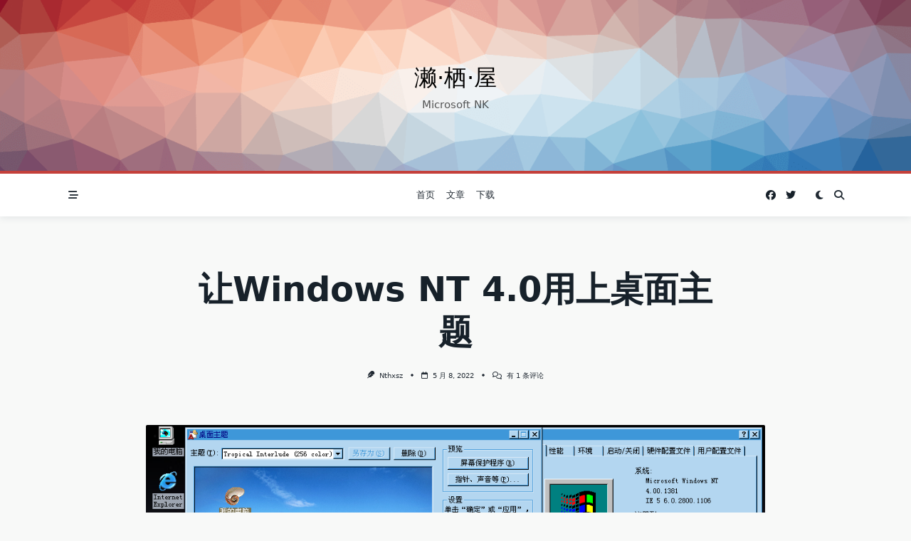

--- FILE ---
content_type: text/html; charset=UTF-8
request_url: https://nthxsz.top/windows-nt-40-themes/
body_size: 112671
content:

<!DOCTYPE html>
<html lang="zh-Hans" data-save-color-scheme="yes" data-yuki-theme="light">
<head>
    <meta charset="UTF-8">
    <meta name="viewport" content="width=device-width, initial-scale=1.0">
    <meta http-equiv="X-UA-Compatible" content="ie=edge">
    <link rel="profile" href="http://gmpg.org/xfn/11">
	<title>让Windows NT 4.0用上桌面主题 &#8211; 濑·栖·屋</title>
<meta name='robots' content='max-image-preview:large' />
<meta name="dlm-version" content="5.1.6">		<style id="material-css-variables">
			
			:root {
				/* Theme color vars */
				--md-sys-color-primary-rgb:0,105,116;
				--md-sys-color-primary:#006974;
				--md-sys-color-on-primary-rgb:255,255,255;
				--md-sys-color-on-primary:#ffffff;
				--md-sys-color-primary-container-rgb:135,242,255;
				--md-sys-color-primary-container:#87f2ff;
				--md-sys-color-on-primary-container-rgb:0,31,35;
				--md-sys-color-on-primary-container:#001f23;
				--md-sys-color-secondary-rgb:74,99,103;
				--md-sys-color-secondary:#4a6367;
				--md-sys-color-on-secondary-rgb:255,255,255;
				--md-sys-color-on-secondary:#ffffff;
				--md-sys-color-secondary-container-rgb:205,231,235;
				--md-sys-color-secondary-container:#cde7eb;
				--md-sys-color-on-secondary-container-rgb:5,31,34;
				--md-sys-color-on-secondary-container:#051f22;
				--md-sys-color-tertiary-rgb:81,94,125;
				--md-sys-color-tertiary:#515e7d;
				--md-sys-color-on-tertiary-rgb:255,255,255;
				--md-sys-color-on-tertiary:#ffffff;
				--md-sys-color-tertiary-container-rgb:215,226,255;
				--md-sys-color-tertiary-container:#d7e2ff;
				--md-sys-color-on-tertiary-container-rgb:13,27,54;
				--md-sys-color-on-tertiary-container:#0d1b36;
				--md-sys-color-error-rgb:186,27,27;
				--md-sys-color-error:#ba1b1b;
				--md-sys-color-on-error-rgb:255,255,255;
				--md-sys-color-on-error:#ffffff;
				--md-sys-color-error-container-rgb:255,218,212;
				--md-sys-color-error-container:#ffdad4;
				--md-sys-color-on-error-container-rgb:65,0,1;
				--md-sys-color-on-error-container:#410001;
				--md-sys-color-background-rgb:251,253,253;
				--md-sys-color-background:#fbfdfd;
				--md-sys-color-on-background-rgb:25,28,29;
				--md-sys-color-on-background:#191c1d;
				--md-sys-color-surface-rgb:251,253,253;
				--md-sys-color-surface:#fbfdfd;
				--md-sys-color-on-surface-rgb:25,28,29;
				--md-sys-color-on-surface:#191c1d;
				--md-sys-color-surface-variant-rgb:218,228,229;
				--md-sys-color-surface-variant:#dae4e5;
				--md-sys-color-on-surface-variant-rgb:63,73,74;
				--md-sys-color-on-surface-variant:#3f494a;
				--md-sys-color-outline-rgb:111,121,122;
				--md-sys-color-outline:#6f797a;
				--md-sys-color-shadow-rgb:0,0,0;
				--md-sys-color-shadow:#000000;
				--md-sys-color-inverse-surface-rgb:45,49,49;
				--md-sys-color-inverse-surface:#2d3131;
				--md-sys-color-inverse-on-surface-rgb:239,241,241;
				--md-sys-color-inverse-on-surface:#eff1f1;
				--md-sys-color-inverse-primary-rgb:67,217,234;
				--md-sys-color-inverse-primary:#43d9ea;

				/* Icon collection type var */
				--mdc-icons-font-family: "Material Icons Outlined";

				/* Typography vars */
				--md-sys-typescale-display-large-font: "Raleway", sans-serif;
				--md-sys-typescale-display-medium-font: "Raleway", sans-serif;
				--md-sys-typescale-display-small-font: "Raleway", sans-serif;
				--md-sys-typescale-headline-large-font: "Raleway", sans-serif;
				--md-sys-typescale-headline-medium-font: "Raleway", sans-serif;
				--md-sys-typescale-headline-small-font: "Raleway", sans-serif;
				--md-sys-typescale-title-large-font: "Roboto", sans-serif;
				--md-sys-typescale-title-medium-font: "Roboto", sans-serif;
				--md-sys-typescale-title-small-font: "Roboto", sans-serif;
				--md-sys-typescale-label-large-font: "Roboto", sans-serif;
				--md-sys-typescale-label-medium-font: "Roboto", sans-serif;
				--md-sys-typescale-label-small-font: "Roboto", sans-serif;
				--md-sys-typescale-body-large-font: "Raleway", sans-serif;
				--md-sys-typescale-body-medium-font: "Raleway", sans-serif;
				--md-sys-typescale-body-small-font: "Raleway", sans-serif;

				/* Corner Styles vars */
				--mdc-button-radius: 20px;
				--mdc-card-radius: 12px;
				--mdc-chip-radius: 8px;
				--mdc-data-table-radius: 24px;
				--mdc-image-list-radius: 12px;
				--mdc-nav-drawer-radius: 4px;
				--mdc-text-field-radius: 4px;
			}

			/* Forced light mode */
			body[data-color-scheme='light'] {
				--md-sys-color-primary-rgb:0,105,116;
				--md-sys-color-primary:#006974;
				--md-sys-color-on-primary-rgb:255,255,255;
				--md-sys-color-on-primary:#ffffff;
				--md-sys-color-primary-container-rgb:135,242,255;
				--md-sys-color-primary-container:#87f2ff;
				--md-sys-color-on-primary-container-rgb:0,31,35;
				--md-sys-color-on-primary-container:#001f23;
				--md-sys-color-secondary-rgb:74,99,103;
				--md-sys-color-secondary:#4a6367;
				--md-sys-color-on-secondary-rgb:255,255,255;
				--md-sys-color-on-secondary:#ffffff;
				--md-sys-color-secondary-container-rgb:205,231,235;
				--md-sys-color-secondary-container:#cde7eb;
				--md-sys-color-on-secondary-container-rgb:5,31,34;
				--md-sys-color-on-secondary-container:#051f22;
				--md-sys-color-tertiary-rgb:81,94,125;
				--md-sys-color-tertiary:#515e7d;
				--md-sys-color-on-tertiary-rgb:255,255,255;
				--md-sys-color-on-tertiary:#ffffff;
				--md-sys-color-tertiary-container-rgb:215,226,255;
				--md-sys-color-tertiary-container:#d7e2ff;
				--md-sys-color-on-tertiary-container-rgb:13,27,54;
				--md-sys-color-on-tertiary-container:#0d1b36;
				--md-sys-color-error-rgb:186,27,27;
				--md-sys-color-error:#ba1b1b;
				--md-sys-color-on-error-rgb:255,255,255;
				--md-sys-color-on-error:#ffffff;
				--md-sys-color-error-container-rgb:255,218,212;
				--md-sys-color-error-container:#ffdad4;
				--md-sys-color-on-error-container-rgb:65,0,1;
				--md-sys-color-on-error-container:#410001;
				--md-sys-color-background-rgb:251,253,253;
				--md-sys-color-background:#fbfdfd;
				--md-sys-color-on-background-rgb:25,28,29;
				--md-sys-color-on-background:#191c1d;
				--md-sys-color-surface-rgb:251,253,253;
				--md-sys-color-surface:#fbfdfd;
				--md-sys-color-on-surface-rgb:25,28,29;
				--md-sys-color-on-surface:#191c1d;
				--md-sys-color-surface-variant-rgb:218,228,229;
				--md-sys-color-surface-variant:#dae4e5;
				--md-sys-color-on-surface-variant-rgb:63,73,74;
				--md-sys-color-on-surface-variant:#3f494a;
				--md-sys-color-outline-rgb:111,121,122;
				--md-sys-color-outline:#6f797a;
				--md-sys-color-shadow-rgb:0,0,0;
				--md-sys-color-shadow:#000000;
				--md-sys-color-inverse-surface-rgb:45,49,49;
				--md-sys-color-inverse-surface:#2d3131;
				--md-sys-color-inverse-on-surface-rgb:239,241,241;
				--md-sys-color-inverse-on-surface:#eff1f1;
				--md-sys-color-inverse-primary-rgb:67,217,234;
				--md-sys-color-inverse-primary:#43d9ea;
			}

			/* Forced dark mode */
			body[data-color-scheme='dark'] {
				--md-sys-color-primary-rgb:67,217,234;
				--md-sys-color-primary:#43d9ea;
				--md-sys-color-on-primary-rgb:0,54,60;
				--md-sys-color-on-primary:#00363c;
				--md-sys-color-primary-container-rgb:0,79,87;
				--md-sys-color-primary-container:#004f57;
				--md-sys-color-on-primary-container-rgb:135,242,255;
				--md-sys-color-on-primary-container:#87f2ff;
				--md-sys-color-secondary-rgb:177,203,207;
				--md-sys-color-secondary:#b1cbcf;
				--md-sys-color-on-secondary-rgb:28,52,55;
				--md-sys-color-on-secondary:#1c3437;
				--md-sys-color-secondary-container-rgb:50,75,78;
				--md-sys-color-secondary-container:#324b4e;
				--md-sys-color-on-secondary-container-rgb:205,231,235;
				--md-sys-color-on-secondary-container:#cde7eb;
				--md-sys-color-tertiary-rgb:185,198,234;
				--md-sys-color-tertiary:#b9c6ea;
				--md-sys-color-on-tertiary-rgb:35,48,76;
				--md-sys-color-on-tertiary:#23304c;
				--md-sys-color-tertiary-container-rgb:57,70,100;
				--md-sys-color-tertiary-container:#394664;
				--md-sys-color-on-tertiary-container-rgb:215,226,255;
				--md-sys-color-on-tertiary-container:#d7e2ff;
				--md-sys-color-error-rgb:255,180,169;
				--md-sys-color-error:#ffb4a9;
				--md-sys-color-on-error-rgb:104,0,3;
				--md-sys-color-on-error:#680003;
				--md-sys-color-error-container-rgb:147,0,6;
				--md-sys-color-error-container:#930006;
				--md-sys-color-on-error-container-rgb:255,180,169;
				--md-sys-color-on-error-container:#ffb4a9;
				--md-sys-color-background-rgb:25,28,29;
				--md-sys-color-background:#191c1d;
				--md-sys-color-on-background-rgb:224,227,227;
				--md-sys-color-on-background:#e0e3e3;
				--md-sys-color-surface-rgb:25,28,29;
				--md-sys-color-surface:#191c1d;
				--md-sys-color-on-surface-rgb:224,227,227;
				--md-sys-color-on-surface:#e0e3e3;
				--md-sys-color-surface-variant-rgb:63,73,74;
				--md-sys-color-surface-variant:#3f494a;
				--md-sys-color-on-surface-variant-rgb:191,200,202;
				--md-sys-color-on-surface-variant:#bfc8ca;
				--md-sys-color-outline-rgb:137,147,148;
				--md-sys-color-outline:#899394;
				--md-sys-color-shadow-rgb:0,0,0;
				--md-sys-color-shadow:#000000;
				--md-sys-color-inverse-surface-rgb:224,227,227;
				--md-sys-color-inverse-surface:#e0e3e3;
				--md-sys-color-inverse-on-surface-rgb:45,49,49;
				--md-sys-color-inverse-on-surface:#2d3131;
				--md-sys-color-inverse-primary-rgb:0,105,116;
				--md-sys-color-inverse-primary:#006974;
			}
		
				@media (prefers-color-scheme: light) {
					:root {
						--md-sys-color-primary-rgb:0,105,116;
				--md-sys-color-primary:#006974;
				--md-sys-color-on-primary-rgb:255,255,255;
				--md-sys-color-on-primary:#ffffff;
				--md-sys-color-primary-container-rgb:135,242,255;
				--md-sys-color-primary-container:#87f2ff;
				--md-sys-color-on-primary-container-rgb:0,31,35;
				--md-sys-color-on-primary-container:#001f23;
				--md-sys-color-secondary-rgb:74,99,103;
				--md-sys-color-secondary:#4a6367;
				--md-sys-color-on-secondary-rgb:255,255,255;
				--md-sys-color-on-secondary:#ffffff;
				--md-sys-color-secondary-container-rgb:205,231,235;
				--md-sys-color-secondary-container:#cde7eb;
				--md-sys-color-on-secondary-container-rgb:5,31,34;
				--md-sys-color-on-secondary-container:#051f22;
				--md-sys-color-tertiary-rgb:81,94,125;
				--md-sys-color-tertiary:#515e7d;
				--md-sys-color-on-tertiary-rgb:255,255,255;
				--md-sys-color-on-tertiary:#ffffff;
				--md-sys-color-tertiary-container-rgb:215,226,255;
				--md-sys-color-tertiary-container:#d7e2ff;
				--md-sys-color-on-tertiary-container-rgb:13,27,54;
				--md-sys-color-on-tertiary-container:#0d1b36;
				--md-sys-color-error-rgb:186,27,27;
				--md-sys-color-error:#ba1b1b;
				--md-sys-color-on-error-rgb:255,255,255;
				--md-sys-color-on-error:#ffffff;
				--md-sys-color-error-container-rgb:255,218,212;
				--md-sys-color-error-container:#ffdad4;
				--md-sys-color-on-error-container-rgb:65,0,1;
				--md-sys-color-on-error-container:#410001;
				--md-sys-color-background-rgb:251,253,253;
				--md-sys-color-background:#fbfdfd;
				--md-sys-color-on-background-rgb:25,28,29;
				--md-sys-color-on-background:#191c1d;
				--md-sys-color-surface-rgb:251,253,253;
				--md-sys-color-surface:#fbfdfd;
				--md-sys-color-on-surface-rgb:25,28,29;
				--md-sys-color-on-surface:#191c1d;
				--md-sys-color-surface-variant-rgb:218,228,229;
				--md-sys-color-surface-variant:#dae4e5;
				--md-sys-color-on-surface-variant-rgb:63,73,74;
				--md-sys-color-on-surface-variant:#3f494a;
				--md-sys-color-outline-rgb:111,121,122;
				--md-sys-color-outline:#6f797a;
				--md-sys-color-shadow-rgb:0,0,0;
				--md-sys-color-shadow:#000000;
				--md-sys-color-inverse-surface-rgb:45,49,49;
				--md-sys-color-inverse-surface:#2d3131;
				--md-sys-color-inverse-on-surface-rgb:239,241,241;
				--md-sys-color-inverse-on-surface:#eff1f1;
				--md-sys-color-inverse-primary-rgb:67,217,234;
				--md-sys-color-inverse-primary:#43d9ea;
					}
				}

				@media (prefers-color-scheme: dark) {
					:root {
						--md-sys-color-primary-rgb:67,217,234;
				--md-sys-color-primary:#43d9ea;
				--md-sys-color-on-primary-rgb:0,54,60;
				--md-sys-color-on-primary:#00363c;
				--md-sys-color-primary-container-rgb:0,79,87;
				--md-sys-color-primary-container:#004f57;
				--md-sys-color-on-primary-container-rgb:135,242,255;
				--md-sys-color-on-primary-container:#87f2ff;
				--md-sys-color-secondary-rgb:177,203,207;
				--md-sys-color-secondary:#b1cbcf;
				--md-sys-color-on-secondary-rgb:28,52,55;
				--md-sys-color-on-secondary:#1c3437;
				--md-sys-color-secondary-container-rgb:50,75,78;
				--md-sys-color-secondary-container:#324b4e;
				--md-sys-color-on-secondary-container-rgb:205,231,235;
				--md-sys-color-on-secondary-container:#cde7eb;
				--md-sys-color-tertiary-rgb:185,198,234;
				--md-sys-color-tertiary:#b9c6ea;
				--md-sys-color-on-tertiary-rgb:35,48,76;
				--md-sys-color-on-tertiary:#23304c;
				--md-sys-color-tertiary-container-rgb:57,70,100;
				--md-sys-color-tertiary-container:#394664;
				--md-sys-color-on-tertiary-container-rgb:215,226,255;
				--md-sys-color-on-tertiary-container:#d7e2ff;
				--md-sys-color-error-rgb:255,180,169;
				--md-sys-color-error:#ffb4a9;
				--md-sys-color-on-error-rgb:104,0,3;
				--md-sys-color-on-error:#680003;
				--md-sys-color-error-container-rgb:147,0,6;
				--md-sys-color-error-container:#930006;
				--md-sys-color-on-error-container-rgb:255,180,169;
				--md-sys-color-on-error-container:#ffb4a9;
				--md-sys-color-background-rgb:25,28,29;
				--md-sys-color-background:#191c1d;
				--md-sys-color-on-background-rgb:224,227,227;
				--md-sys-color-on-background:#e0e3e3;
				--md-sys-color-surface-rgb:25,28,29;
				--md-sys-color-surface:#191c1d;
				--md-sys-color-on-surface-rgb:224,227,227;
				--md-sys-color-on-surface:#e0e3e3;
				--md-sys-color-surface-variant-rgb:63,73,74;
				--md-sys-color-surface-variant:#3f494a;
				--md-sys-color-on-surface-variant-rgb:191,200,202;
				--md-sys-color-on-surface-variant:#bfc8ca;
				--md-sys-color-outline-rgb:137,147,148;
				--md-sys-color-outline:#899394;
				--md-sys-color-shadow-rgb:0,0,0;
				--md-sys-color-shadow:#000000;
				--md-sys-color-inverse-surface-rgb:224,227,227;
				--md-sys-color-inverse-surface:#e0e3e3;
				--md-sys-color-inverse-on-surface-rgb:45,49,49;
				--md-sys-color-inverse-on-surface:#2d3131;
				--md-sys-color-inverse-primary-rgb:0,105,116;
				--md-sys-color-inverse-primary:#006974;
					}
				}
					</style>
		<link rel='dns-prefetch' href='//fonts.googleapis.com' />
<link rel="alternate" type="application/rss+xml" title="濑·栖·屋 &raquo; Feed" href="https://nthxsz.top/feed/" />
<link rel="alternate" type="application/rss+xml" title="濑·栖·屋 &raquo; 评论 Feed" href="https://nthxsz.top/comments/feed/" />
<link rel="alternate" type="application/rss+xml" title="濑·栖·屋 &raquo; 让Windows NT 4.0用上桌面主题 评论 Feed" href="https://nthxsz.top/windows-nt-40-themes/feed/" />
<link rel="alternate" title="oEmbed (JSON)" type="application/json+oembed" href="https://nthxsz.top/wp-json/oembed/1.0/embed?url=https%3A%2F%2Fnthxsz.top%2Fwindows-nt-40-themes%2F" />
<style id='wp-img-auto-sizes-contain-inline-css'>
img:is([sizes=auto i],[sizes^="auto," i]){contain-intrinsic-size:3000px 1500px}
/*# sourceURL=wp-img-auto-sizes-contain-inline-css */
</style>
<style id='wp-emoji-styles-inline-css'>

	img.wp-smiley, img.emoji {
		display: inline !important;
		border: none !important;
		box-shadow: none !important;
		height: 1em !important;
		width: 1em !important;
		margin: 0 0.07em !important;
		vertical-align: -0.1em !important;
		background: none !important;
		padding: 0 !important;
	}
/*# sourceURL=wp-emoji-styles-inline-css */
</style>
<style id='wp-block-library-inline-css'>
:root{--wp-block-synced-color:#7a00df;--wp-block-synced-color--rgb:122,0,223;--wp-bound-block-color:var(--wp-block-synced-color);--wp-editor-canvas-background:#ddd;--wp-admin-theme-color:#007cba;--wp-admin-theme-color--rgb:0,124,186;--wp-admin-theme-color-darker-10:#006ba1;--wp-admin-theme-color-darker-10--rgb:0,107,160.5;--wp-admin-theme-color-darker-20:#005a87;--wp-admin-theme-color-darker-20--rgb:0,90,135;--wp-admin-border-width-focus:2px}@media (min-resolution:192dpi){:root{--wp-admin-border-width-focus:1.5px}}.wp-element-button{cursor:pointer}:root .has-very-light-gray-background-color{background-color:#eee}:root .has-very-dark-gray-background-color{background-color:#313131}:root .has-very-light-gray-color{color:#eee}:root .has-very-dark-gray-color{color:#313131}:root .has-vivid-green-cyan-to-vivid-cyan-blue-gradient-background{background:linear-gradient(135deg,#00d084,#0693e3)}:root .has-purple-crush-gradient-background{background:linear-gradient(135deg,#34e2e4,#4721fb 50%,#ab1dfe)}:root .has-hazy-dawn-gradient-background{background:linear-gradient(135deg,#faaca8,#dad0ec)}:root .has-subdued-olive-gradient-background{background:linear-gradient(135deg,#fafae1,#67a671)}:root .has-atomic-cream-gradient-background{background:linear-gradient(135deg,#fdd79a,#004a59)}:root .has-nightshade-gradient-background{background:linear-gradient(135deg,#330968,#31cdcf)}:root .has-midnight-gradient-background{background:linear-gradient(135deg,#020381,#2874fc)}:root{--wp--preset--font-size--normal:16px;--wp--preset--font-size--huge:42px}.has-regular-font-size{font-size:1em}.has-larger-font-size{font-size:2.625em}.has-normal-font-size{font-size:var(--wp--preset--font-size--normal)}.has-huge-font-size{font-size:var(--wp--preset--font-size--huge)}.has-text-align-center{text-align:center}.has-text-align-left{text-align:left}.has-text-align-right{text-align:right}.has-fit-text{white-space:nowrap!important}#end-resizable-editor-section{display:none}.aligncenter{clear:both}.items-justified-left{justify-content:flex-start}.items-justified-center{justify-content:center}.items-justified-right{justify-content:flex-end}.items-justified-space-between{justify-content:space-between}.screen-reader-text{border:0;clip-path:inset(50%);height:1px;margin:-1px;overflow:hidden;padding:0;position:absolute;width:1px;word-wrap:normal!important}.screen-reader-text:focus{background-color:#ddd;clip-path:none;color:#444;display:block;font-size:1em;height:auto;left:5px;line-height:normal;padding:15px 23px 14px;text-decoration:none;top:5px;width:auto;z-index:100000}html :where(.has-border-color){border-style:solid}html :where([style*=border-top-color]){border-top-style:solid}html :where([style*=border-right-color]){border-right-style:solid}html :where([style*=border-bottom-color]){border-bottom-style:solid}html :where([style*=border-left-color]){border-left-style:solid}html :where([style*=border-width]){border-style:solid}html :where([style*=border-top-width]){border-top-style:solid}html :where([style*=border-right-width]){border-right-style:solid}html :where([style*=border-bottom-width]){border-bottom-style:solid}html :where([style*=border-left-width]){border-left-style:solid}html :where(img[class*=wp-image-]){height:auto;max-width:100%}:where(figure){margin:0 0 1em}html :where(.is-position-sticky){--wp-admin--admin-bar--position-offset:var(--wp-admin--admin-bar--height,0px)}@media screen and (max-width:600px){html :where(.is-position-sticky){--wp-admin--admin-bar--position-offset:0px}}

/*# sourceURL=wp-block-library-inline-css */
</style><style id='wp-block-media-text-inline-css'>
.wp-block-media-text{box-sizing:border-box;
  /*!rtl:begin:ignore*/direction:ltr;
  /*!rtl:end:ignore*/display:grid;grid-template-columns:50% 1fr;grid-template-rows:auto}.wp-block-media-text.has-media-on-the-right{grid-template-columns:1fr 50%}.wp-block-media-text.is-vertically-aligned-top>.wp-block-media-text__content,.wp-block-media-text.is-vertically-aligned-top>.wp-block-media-text__media{align-self:start}.wp-block-media-text.is-vertically-aligned-center>.wp-block-media-text__content,.wp-block-media-text.is-vertically-aligned-center>.wp-block-media-text__media,.wp-block-media-text>.wp-block-media-text__content,.wp-block-media-text>.wp-block-media-text__media{align-self:center}.wp-block-media-text.is-vertically-aligned-bottom>.wp-block-media-text__content,.wp-block-media-text.is-vertically-aligned-bottom>.wp-block-media-text__media{align-self:end}.wp-block-media-text>.wp-block-media-text__media{
  /*!rtl:begin:ignore*/grid-column:1;grid-row:1;
  /*!rtl:end:ignore*/margin:0}.wp-block-media-text>.wp-block-media-text__content{direction:ltr;
  /*!rtl:begin:ignore*/grid-column:2;grid-row:1;
  /*!rtl:end:ignore*/padding:0 8%;word-break:break-word}.wp-block-media-text.has-media-on-the-right>.wp-block-media-text__media{
  /*!rtl:begin:ignore*/grid-column:2;grid-row:1
  /*!rtl:end:ignore*/}.wp-block-media-text.has-media-on-the-right>.wp-block-media-text__content{
  /*!rtl:begin:ignore*/grid-column:1;grid-row:1
  /*!rtl:end:ignore*/}.wp-block-media-text__media a{display:block}.wp-block-media-text__media img,.wp-block-media-text__media video{height:auto;max-width:unset;vertical-align:middle;width:100%}.wp-block-media-text.is-image-fill>.wp-block-media-text__media{background-size:cover;height:100%;min-height:250px}.wp-block-media-text.is-image-fill>.wp-block-media-text__media>a{display:block;height:100%}.wp-block-media-text.is-image-fill>.wp-block-media-text__media img{height:1px;margin:-1px;overflow:hidden;padding:0;position:absolute;width:1px;clip:rect(0,0,0,0);border:0}.wp-block-media-text.is-image-fill-element>.wp-block-media-text__media{height:100%;min-height:250px}.wp-block-media-text.is-image-fill-element>.wp-block-media-text__media>a{display:block;height:100%}.wp-block-media-text.is-image-fill-element>.wp-block-media-text__media img{height:100%;object-fit:cover;width:100%}@media (max-width:600px){.wp-block-media-text.is-stacked-on-mobile{grid-template-columns:100%!important}.wp-block-media-text.is-stacked-on-mobile>.wp-block-media-text__media{grid-column:1;grid-row:1}.wp-block-media-text.is-stacked-on-mobile>.wp-block-media-text__content{grid-column:1;grid-row:2}}
/*# sourceURL=https://nthxsz.top/wp-includes/blocks/media-text/style.min.css */
</style>
<style id='wp-block-paragraph-inline-css'>
.is-small-text{font-size:.875em}.is-regular-text{font-size:1em}.is-large-text{font-size:2.25em}.is-larger-text{font-size:3em}.has-drop-cap:not(:focus):first-letter{float:left;font-size:8.4em;font-style:normal;font-weight:100;line-height:.68;margin:.05em .1em 0 0;text-transform:uppercase}body.rtl .has-drop-cap:not(:focus):first-letter{float:none;margin-left:.1em}p.has-drop-cap.has-background{overflow:hidden}:root :where(p.has-background){padding:1.25em 2.375em}:where(p.has-text-color:not(.has-link-color)) a{color:inherit}p.has-text-align-left[style*="writing-mode:vertical-lr"],p.has-text-align-right[style*="writing-mode:vertical-rl"]{rotate:180deg}
/*# sourceURL=https://nthxsz.top/wp-includes/blocks/paragraph/style.min.css */
</style>
<style id='global-styles-inline-css'>
:root{--wp--preset--aspect-ratio--square: 1;--wp--preset--aspect-ratio--4-3: 4/3;--wp--preset--aspect-ratio--3-4: 3/4;--wp--preset--aspect-ratio--3-2: 3/2;--wp--preset--aspect-ratio--2-3: 2/3;--wp--preset--aspect-ratio--16-9: 16/9;--wp--preset--aspect-ratio--9-16: 9/16;--wp--preset--color--black: #000000;--wp--preset--color--cyan-bluish-gray: #abb8c3;--wp--preset--color--white: #ffffff;--wp--preset--color--pale-pink: #f78da7;--wp--preset--color--vivid-red: #cf2e2e;--wp--preset--color--luminous-vivid-orange: #ff6900;--wp--preset--color--luminous-vivid-amber: #fcb900;--wp--preset--color--light-green-cyan: #7bdcb5;--wp--preset--color--vivid-green-cyan: #00d084;--wp--preset--color--pale-cyan-blue: #8ed1fc;--wp--preset--color--vivid-cyan-blue: #0693e3;--wp--preset--color--vivid-purple: #9b51e0;--wp--preset--gradient--vivid-cyan-blue-to-vivid-purple: linear-gradient(135deg,rgb(6,147,227) 0%,rgb(155,81,224) 100%);--wp--preset--gradient--light-green-cyan-to-vivid-green-cyan: linear-gradient(135deg,rgb(122,220,180) 0%,rgb(0,208,130) 100%);--wp--preset--gradient--luminous-vivid-amber-to-luminous-vivid-orange: linear-gradient(135deg,rgb(252,185,0) 0%,rgb(255,105,0) 100%);--wp--preset--gradient--luminous-vivid-orange-to-vivid-red: linear-gradient(135deg,rgb(255,105,0) 0%,rgb(207,46,46) 100%);--wp--preset--gradient--very-light-gray-to-cyan-bluish-gray: linear-gradient(135deg,rgb(238,238,238) 0%,rgb(169,184,195) 100%);--wp--preset--gradient--cool-to-warm-spectrum: linear-gradient(135deg,rgb(74,234,220) 0%,rgb(151,120,209) 20%,rgb(207,42,186) 40%,rgb(238,44,130) 60%,rgb(251,105,98) 80%,rgb(254,248,76) 100%);--wp--preset--gradient--blush-light-purple: linear-gradient(135deg,rgb(255,206,236) 0%,rgb(152,150,240) 100%);--wp--preset--gradient--blush-bordeaux: linear-gradient(135deg,rgb(254,205,165) 0%,rgb(254,45,45) 50%,rgb(107,0,62) 100%);--wp--preset--gradient--luminous-dusk: linear-gradient(135deg,rgb(255,203,112) 0%,rgb(199,81,192) 50%,rgb(65,88,208) 100%);--wp--preset--gradient--pale-ocean: linear-gradient(135deg,rgb(255,245,203) 0%,rgb(182,227,212) 50%,rgb(51,167,181) 100%);--wp--preset--gradient--electric-grass: linear-gradient(135deg,rgb(202,248,128) 0%,rgb(113,206,126) 100%);--wp--preset--gradient--midnight: linear-gradient(135deg,rgb(2,3,129) 0%,rgb(40,116,252) 100%);--wp--preset--font-size--small: 13px;--wp--preset--font-size--medium: clamp(14px, 0.875rem + ((1vw - 3.2px) * 0.682), 20px);--wp--preset--font-size--large: clamp(22.041px, 1.378rem + ((1vw - 3.2px) * 1.586), 36px);--wp--preset--font-size--x-large: clamp(25.014px, 1.563rem + ((1vw - 3.2px) * 1.93), 42px);--wp--preset--font-size--yuki-font-tiny: clamp(10px, 0.625rem + ((1vw - 3.2px) * 0.227), 12px);--wp--preset--font-size--yuki-font-xxsmall: clamp(12px, 0.75rem + ((1vw - 3.2px) * 0.227), 14px);--wp--preset--font-size--yuki-font-xsmall: clamp(14px, 0.875rem + ((1vw - 3.2px) * 0.227), 16px);--wp--preset--font-size--yuki-font-small: clamp(16px, 1rem + ((1vw - 3.2px) * 0.227), 18px);--wp--preset--font-size--yuki-font-medium: clamp(18px, 1.125rem + ((1vw - 3.2px) * 0.227), 20px);--wp--preset--font-size--yuki-font-large: clamp(24px, 1.5rem + ((1vw - 3.2px) * 0.909), 32px);--wp--preset--font-size--yuki-font-xlarge: clamp(32px, 2rem + ((1vw - 3.2px) * 1.818), 48px);--wp--preset--font-size--yuki-font-xxlarge: clamp(40px, 2.5rem + ((1vw - 3.2px) * 2.727), 64px);--wp--preset--spacing--20: 0.44rem;--wp--preset--spacing--30: 0.67rem;--wp--preset--spacing--40: 1rem;--wp--preset--spacing--50: 1.5rem;--wp--preset--spacing--60: 2.25rem;--wp--preset--spacing--70: 3.38rem;--wp--preset--spacing--80: 5.06rem;--wp--preset--spacing--xx-small: 0.5rem;--wp--preset--spacing--x-small: 1rem;--wp--preset--spacing--small: 1.5rem;--wp--preset--spacing--medium: 2rem;--wp--preset--spacing--large: 3rem;--wp--preset--spacing--x-large: 4rem;--wp--preset--spacing--xx-large: 6rem;--wp--preset--shadow--natural: 6px 6px 9px rgba(0, 0, 0, 0.2);--wp--preset--shadow--deep: 12px 12px 50px rgba(0, 0, 0, 0.4);--wp--preset--shadow--sharp: 6px 6px 0px rgba(0, 0, 0, 0.2);--wp--preset--shadow--outlined: 6px 6px 0px -3px rgb(255, 255, 255), 6px 6px rgb(0, 0, 0);--wp--preset--shadow--crisp: 6px 6px 0px rgb(0, 0, 0);}:root { --wp--style--global--content-size: 1140px;--wp--style--global--wide-size: 1200px; }:where(body) { margin: 0; }.wp-site-blocks > .alignleft { float: left; margin-right: 2em; }.wp-site-blocks > .alignright { float: right; margin-left: 2em; }.wp-site-blocks > .aligncenter { justify-content: center; margin-left: auto; margin-right: auto; }:where(.wp-site-blocks) > * { margin-block-start: 24px; margin-block-end: 0; }:where(.wp-site-blocks) > :first-child { margin-block-start: 0; }:where(.wp-site-blocks) > :last-child { margin-block-end: 0; }:root { --wp--style--block-gap: 24px; }:root :where(.is-layout-flow) > :first-child{margin-block-start: 0;}:root :where(.is-layout-flow) > :last-child{margin-block-end: 0;}:root :where(.is-layout-flow) > *{margin-block-start: 24px;margin-block-end: 0;}:root :where(.is-layout-constrained) > :first-child{margin-block-start: 0;}:root :where(.is-layout-constrained) > :last-child{margin-block-end: 0;}:root :where(.is-layout-constrained) > *{margin-block-start: 24px;margin-block-end: 0;}:root :where(.is-layout-flex){gap: 24px;}:root :where(.is-layout-grid){gap: 24px;}.is-layout-flow > .alignleft{float: left;margin-inline-start: 0;margin-inline-end: 2em;}.is-layout-flow > .alignright{float: right;margin-inline-start: 2em;margin-inline-end: 0;}.is-layout-flow > .aligncenter{margin-left: auto !important;margin-right: auto !important;}.is-layout-constrained > .alignleft{float: left;margin-inline-start: 0;margin-inline-end: 2em;}.is-layout-constrained > .alignright{float: right;margin-inline-start: 2em;margin-inline-end: 0;}.is-layout-constrained > .aligncenter{margin-left: auto !important;margin-right: auto !important;}.is-layout-constrained > :where(:not(.alignleft):not(.alignright):not(.alignfull)){max-width: var(--wp--style--global--content-size);margin-left: auto !important;margin-right: auto !important;}.is-layout-constrained > .alignwide{max-width: var(--wp--style--global--wide-size);}body .is-layout-flex{display: flex;}.is-layout-flex{flex-wrap: wrap;align-items: center;}.is-layout-flex > :is(*, div){margin: 0;}body .is-layout-grid{display: grid;}.is-layout-grid > :is(*, div){margin: 0;}body{padding-top: 0px;padding-right: 0px;padding-bottom: 0px;padding-left: 0px;}a:where(:not(.wp-element-button)){text-decoration: none;}:root :where(.wp-element-button, .wp-block-button__link){background-color: #32373c;border-width: 0;color: #fff;font-family: inherit;font-size: inherit;font-style: inherit;font-weight: inherit;letter-spacing: inherit;line-height: inherit;padding-top: calc(0.667em + 2px);padding-right: calc(1.333em + 2px);padding-bottom: calc(0.667em + 2px);padding-left: calc(1.333em + 2px);text-decoration: none;text-transform: inherit;}.has-black-color{color: var(--wp--preset--color--black) !important;}.has-cyan-bluish-gray-color{color: var(--wp--preset--color--cyan-bluish-gray) !important;}.has-white-color{color: var(--wp--preset--color--white) !important;}.has-pale-pink-color{color: var(--wp--preset--color--pale-pink) !important;}.has-vivid-red-color{color: var(--wp--preset--color--vivid-red) !important;}.has-luminous-vivid-orange-color{color: var(--wp--preset--color--luminous-vivid-orange) !important;}.has-luminous-vivid-amber-color{color: var(--wp--preset--color--luminous-vivid-amber) !important;}.has-light-green-cyan-color{color: var(--wp--preset--color--light-green-cyan) !important;}.has-vivid-green-cyan-color{color: var(--wp--preset--color--vivid-green-cyan) !important;}.has-pale-cyan-blue-color{color: var(--wp--preset--color--pale-cyan-blue) !important;}.has-vivid-cyan-blue-color{color: var(--wp--preset--color--vivid-cyan-blue) !important;}.has-vivid-purple-color{color: var(--wp--preset--color--vivid-purple) !important;}.has-black-background-color{background-color: var(--wp--preset--color--black) !important;}.has-cyan-bluish-gray-background-color{background-color: var(--wp--preset--color--cyan-bluish-gray) !important;}.has-white-background-color{background-color: var(--wp--preset--color--white) !important;}.has-pale-pink-background-color{background-color: var(--wp--preset--color--pale-pink) !important;}.has-vivid-red-background-color{background-color: var(--wp--preset--color--vivid-red) !important;}.has-luminous-vivid-orange-background-color{background-color: var(--wp--preset--color--luminous-vivid-orange) !important;}.has-luminous-vivid-amber-background-color{background-color: var(--wp--preset--color--luminous-vivid-amber) !important;}.has-light-green-cyan-background-color{background-color: var(--wp--preset--color--light-green-cyan) !important;}.has-vivid-green-cyan-background-color{background-color: var(--wp--preset--color--vivid-green-cyan) !important;}.has-pale-cyan-blue-background-color{background-color: var(--wp--preset--color--pale-cyan-blue) !important;}.has-vivid-cyan-blue-background-color{background-color: var(--wp--preset--color--vivid-cyan-blue) !important;}.has-vivid-purple-background-color{background-color: var(--wp--preset--color--vivid-purple) !important;}.has-black-border-color{border-color: var(--wp--preset--color--black) !important;}.has-cyan-bluish-gray-border-color{border-color: var(--wp--preset--color--cyan-bluish-gray) !important;}.has-white-border-color{border-color: var(--wp--preset--color--white) !important;}.has-pale-pink-border-color{border-color: var(--wp--preset--color--pale-pink) !important;}.has-vivid-red-border-color{border-color: var(--wp--preset--color--vivid-red) !important;}.has-luminous-vivid-orange-border-color{border-color: var(--wp--preset--color--luminous-vivid-orange) !important;}.has-luminous-vivid-amber-border-color{border-color: var(--wp--preset--color--luminous-vivid-amber) !important;}.has-light-green-cyan-border-color{border-color: var(--wp--preset--color--light-green-cyan) !important;}.has-vivid-green-cyan-border-color{border-color: var(--wp--preset--color--vivid-green-cyan) !important;}.has-pale-cyan-blue-border-color{border-color: var(--wp--preset--color--pale-cyan-blue) !important;}.has-vivid-cyan-blue-border-color{border-color: var(--wp--preset--color--vivid-cyan-blue) !important;}.has-vivid-purple-border-color{border-color: var(--wp--preset--color--vivid-purple) !important;}.has-vivid-cyan-blue-to-vivid-purple-gradient-background{background: var(--wp--preset--gradient--vivid-cyan-blue-to-vivid-purple) !important;}.has-light-green-cyan-to-vivid-green-cyan-gradient-background{background: var(--wp--preset--gradient--light-green-cyan-to-vivid-green-cyan) !important;}.has-luminous-vivid-amber-to-luminous-vivid-orange-gradient-background{background: var(--wp--preset--gradient--luminous-vivid-amber-to-luminous-vivid-orange) !important;}.has-luminous-vivid-orange-to-vivid-red-gradient-background{background: var(--wp--preset--gradient--luminous-vivid-orange-to-vivid-red) !important;}.has-very-light-gray-to-cyan-bluish-gray-gradient-background{background: var(--wp--preset--gradient--very-light-gray-to-cyan-bluish-gray) !important;}.has-cool-to-warm-spectrum-gradient-background{background: var(--wp--preset--gradient--cool-to-warm-spectrum) !important;}.has-blush-light-purple-gradient-background{background: var(--wp--preset--gradient--blush-light-purple) !important;}.has-blush-bordeaux-gradient-background{background: var(--wp--preset--gradient--blush-bordeaux) !important;}.has-luminous-dusk-gradient-background{background: var(--wp--preset--gradient--luminous-dusk) !important;}.has-pale-ocean-gradient-background{background: var(--wp--preset--gradient--pale-ocean) !important;}.has-electric-grass-gradient-background{background: var(--wp--preset--gradient--electric-grass) !important;}.has-midnight-gradient-background{background: var(--wp--preset--gradient--midnight) !important;}.has-small-font-size{font-size: var(--wp--preset--font-size--small) !important;}.has-medium-font-size{font-size: var(--wp--preset--font-size--medium) !important;}.has-large-font-size{font-size: var(--wp--preset--font-size--large) !important;}.has-x-large-font-size{font-size: var(--wp--preset--font-size--x-large) !important;}.has-yuki-font-tiny-font-size{font-size: var(--wp--preset--font-size--yuki-font-tiny) !important;}.has-yuki-font-xxsmall-font-size{font-size: var(--wp--preset--font-size--yuki-font-xxsmall) !important;}.has-yuki-font-xsmall-font-size{font-size: var(--wp--preset--font-size--yuki-font-xsmall) !important;}.has-yuki-font-small-font-size{font-size: var(--wp--preset--font-size--yuki-font-small) !important;}.has-yuki-font-medium-font-size{font-size: var(--wp--preset--font-size--yuki-font-medium) !important;}.has-yuki-font-large-font-size{font-size: var(--wp--preset--font-size--yuki-font-large) !important;}.has-yuki-font-xlarge-font-size{font-size: var(--wp--preset--font-size--yuki-font-xlarge) !important;}.has-yuki-font-xxlarge-font-size{font-size: var(--wp--preset--font-size--yuki-font-xxlarge) !important;}
/*# sourceURL=global-styles-inline-css */
</style>

<link rel='stylesheet' id='material-google-fonts-cdn-css' href='//fonts.googleapis.com/css?family=Material+Icons+Outlined%7CRaleway%3A300%2C400%7CRoboto%3A400%2C500&#038;ver=1769504012' media='all' />
<link rel='stylesheet' id='lotta-fontawesome-css' href='/wp-content/themes/yuki/lotta-framework/dist/vendor/fontawesome/css/all.min.css?ver=1769504012' media='all' />
<link rel='stylesheet' id='yuki-style-css' href='/wp-content/themes/yuki/dist/css/style.css?ver=1.4.9' media='all' />
<style id='yuki-dynamic-vars-inline-css'>
:root{--yuki-transparent:rgba(0, 0, 0, 0);--yuki-light-primary-color:#c4403b;--yuki-light-primary-active:#af1d2c;--yuki-light-accent-color:#212a33;--yuki-light-accent-active:#17212a;--yuki-light-base-color:#ffffff;--yuki-light-base-100:#f8f9f8;--yuki-light-base-200:#e0e2e0;--yuki-light-base-300:#c5c6c5;--yuki-dark-primary-color:#c4403b;--yuki-dark-primary-active:#af1d2c;--yuki-dark-accent-color:#a3a9a3;--yuki-dark-accent-active:#f3f4f6;--yuki-dark-base-color:#17212a;--yuki-dark-base-100:#212a33;--yuki-dark-base-200:#2f2f2f;--yuki-dark-base-300:#3f463f;--yuki-content-base-color:var(--yuki-accent-color);--yuki-headings-color:var(--yuki-accent-active);}
/*# sourceURL=yuki-dynamic-vars-inline-css */
</style>
<style id='yuki-preloader-inline-css'>
.yuki-preloader-wrap{--yuki-preloader-background:#17212a;--yuki-preloader-primary:var(--yuki-primary-color);--yuki-preloader-accent:#f3f4f6;position:fixed;top:0;left:0;width:100%;height:100%;z-index:100000;display:flex;align-items:center;background:var(--yuki-preloader-background);}.yuki-preloader-3{width:48px;height:48px;margin:auto;border-radius:50%;display:inline-block;position:relative;border:3px solid;border-color:var(--yuki-preloader-accent) var(--yuki-preloader-accent) transparent transparent;box-sizing:border-box;animation:preloaderAnim 1s linear infinite;}.yuki-preloader-3::after,.yuki-preloader-3::before{content:'';box-sizing:border-box;position:absolute;left:0;right:0;top:0;bottom:0;margin:auto;border:3px solid;border-color:transparent transparent var(--yuki-preloader-primary ) var(--yuki-preloader-primary );width:40px;height:40px;border-radius:50%;animation:rotationBack 0.5s linear infinite;transform-origin:center center;}.yuki-preloader-3::before{width:32px;height:32px;border-color:var(--yuki-preloader-accent ) var(--yuki-preloader-accent ) transparent transparent;animation:rotation 1.5s linear infinite;}@keyframes preloaderAnim {0% {transform:rotate(0deg);}100% {transform:rotate(360deg);}}@keyframes rotationBack {0% {transform:rotate(0deg);}100% {transform:rotate(-360deg);}}
/*# sourceURL=yuki-preloader-inline-css */
</style>
<style id='yuki-dynamic-inline-css'>
.yuki-container{padding-top:24px;padding-bottom:24px;}.yuki-body{font-family:ui-sans-serif, system-ui, -apple-system, BlinkMacSystemFont, "Segoe UI", Roboto, "Helvetica Neue", Arial, "Noto Sans", sans-serif, "Apple Color Emoji", "Segoe UI Emoji", "Segoe UI Symbol", "Noto Color Emoji";font-weight:400;font-size:16px;line-height:1.5;background-color:var(--yuki-base-100);background-image:none;--yuki-max-w-content:75ch;}.yuki-article-header .entry-title{font-family:inherit;font-weight:700;font-size:3rem;line-height:1.25;--yuki-initial-color:var(--yuki-accent-active);--yuki-hover-color:var(--yuki-primary-color);}.yuki-article-header .entry-metas{font-family:inherit;font-weight:400;font-size:0.65rem;line-height:1.5;text-transform:capitalize;--yuki-meta-link-initial-color:var(--yuki-accent-color);--yuki-meta-link-hover-color:var(--yuki-primary-color);}.yuki-article-header .entry-categories{font-family:inherit;font-weight:400;font-size:0.75rem;line-height:1.5;text-transform:uppercase;--yuki-tax-text-initial:var(--yuki-base-color);--yuki-tax-text-hover:var(--yuki-base-color);--yuki-tax-bg-initial:var(--yuki-accent-active);--yuki-tax-bg-hover:var(--yuki-primary-color);}.yuki-article-header .entry-tags{font-family:inherit;font-weight:700;font-size:0.75rem;line-height:1.5;--yuki-tax-text-initial:var(--yuki-primary-color);--yuki-tax-text-hover:var(--yuki-primary-active);}.yuki-article-header .entry-excerpt{font-family:inherit;font-weight:400;font-size:1rem;line-height:1.5;--yuki-initial-color:var(--yuki-accent-color);--yuki-link-initial-color:Link Initial;--yuki-link-hover-color:Link Hover;}.yuki-article-header .entry-excerpt .yuki-entry-excerpt-more{font-family:inherit;font-weight:400;font-size:1rem;line-height:1.5;}.yuki-related-posts-wrap .card .entry-title{font-family:inherit;font-weight:700;font-size:1rem;line-height:1.5;--yuki-initial-color:var(--yuki-accent-color);--yuki-hover-color:var(--yuki-primary-color);}.yuki-related-posts-wrap .card .entry-metas{font-family:inherit;font-weight:400;font-size:0.65rem;line-height:1.5;text-transform:capitalize;--yuki-meta-link-initial-color:var(--yuki-accent-color);--yuki-meta-link-hover-color:var(--yuki-primary-color);}.yuki-related-posts-wrap .card .entry-categories{font-family:inherit;font-weight:700;font-size:0.75rem;line-height:1.5;--yuki-tax-text-initial:var(--yuki-primary-color);--yuki-tax-text-hover:var(--yuki-primary-active);}.yuki-related-posts-wrap .card .entry-tags{font-family:inherit;font-weight:700;font-size:0.75rem;line-height:1.5;--yuki-tax-text-initial:var(--yuki-primary-color);--yuki-tax-text-hover:var(--yuki-primary-active);}.yuki-related-posts-wrap .card .entry-excerpt{font-family:inherit;font-weight:400;font-size:1rem;line-height:1.5;--yuki-initial-color:var(--yuki-accent-color);--yuki-link-initial-color:Link Initial;--yuki-link-hover-color:Link Hover;}.yuki-related-posts-wrap .card .entry-excerpt .yuki-entry-excerpt-more{font-family:inherit;font-weight:400;font-size:1rem;line-height:1.5;}.yuki-related-posts-wrap .card .entry-thumbnail{height:128px;border-radius:0px 0px 0px 0px;box-shadow:none;}.yuki-related-posts-wrap .card .entry-divider{--entry-divider:1px dashed var(--lotta-border---entry-divider-initial-color);--lotta-border-initial-color:var(--yuki-base-300);--lotta-border---entry-divider-initial-color:var(--yuki-base-300);}.yuki-related-posts-wrap .card .entry-read-more{--yuki-button-height:32px;font-family:inherit;font-weight:500;font-size:0.75rem;line-height:1;text-transform:capitalize;--yuki-button-padding:0.85em 1.25em 0.85em 1.25em;--yuki-button-radius:2px 2px 2px 2px;--yuki-button-text-initial-color:var(--yuki-accent-active);--yuki-button-text-hover-color:var(--yuki-base-color);--yuki-button-initial-color:var(--yuki-transparent);--yuki-button-hover-color:var(--yuki-accent-active);--yuki-button-border:1px solid var(--lotta-border---yuki-button-border-initial-color);--lotta-border-initial-color:var(--yuki-base-300);--lotta-border---yuki-button-border-initial-color:var(--yuki-base-300);--lotta-border-hover-color:var(--yuki-accent-active);--lotta-border---yuki-button-border-hover-color:var(--yuki-accent-active);}.yuki-archive-header{text-align:left;}.yuki-archive-header .container{padding:24px 24px 24px 24px;}.yuki-archive-header .archive-title{font-family:inherit;font-weight:600;font-size:1.5rem;line-height:2;text-transform:capitalize;color:var(--yuki-accent-active);}.yuki-archive-header .archive-description{font-family:inherit;font-weight:400;font-size:0.875rem;line-height:1.5;color:var(--yuki-accent-color);}.yuki-archive-pagination{--yuki-pagination-button-border:1px solid var(--lotta-border---yuki-pagination-button-border-initial-color);--lotta-border-initial-color:var(--yuki-base-200);--lotta-border---yuki-pagination-button-border-initial-color:var(--yuki-base-200);--yuki-pagination-button-radius:4px;--yuki-pagination-initial-color:var(--yuki-accent-active);--yuki-pagination-active-color:var(--yuki-base-color);--yuki-pagination-accent-color:var(--yuki-primary-color);font-family:inherit;font-weight:400;font-size:0.875rem;line-height:1;justify-content:center;}.yuki-sidebar .yuki-widget{background-color:var(--yuki-base-color);background-image:none;border:none;--lotta-border-initial-color:var(--yuki-base-200);--lotta-border-border-initial-color:var(--yuki-base-200);box-shadow:rgba(44, 62, 80, 0.15) 0px 15px 18px -15px;padding:12px 12px 12px 12px;border-radius:4px 4px 4px 4px;}.yuki-sidebar{font-family:inherit;font-weight:400;font-size:0.875rem;line-height:1.5em;--yuki-widgets-text-color:var(--yuki-accent-color);--yuki-widgets-link-initial:var(--yuki-accent-color);--yuki-widgets-link-hover:var(--yuki-primary-active);text-align:left;--yuki-sidebar-width:27%;--yuki-sidebar-gap:24px;--yuki-widgets-spacing:24px;}.yuki-sidebar .widget-title{font-family:inherit;font-weight:600;font-size:0.875rem;line-height:1.5em;text-transform:uppercase;color:var(--yuki-accent-active);--yuki-heading-indicator:var(--yuki-primary-active);}.wp-block-search__button,.wc-block-product-search__button,.yuki-article-content .wp-block-button,.yuki-article-content button,.prose-yuki .wp-block-button,.prose-yuki button,[type="submit"]{--yuki-button-height:32px;--yuki-button-shadow:none;--yuki-button-shadow-active:rgba(44, 62, 80, 0.2) 0px 0px 15px 0px;font-family:inherit;font-weight:500;font-size:0.75rem;line-height:1;text-transform:capitalize;--yuki-button-border:1px solid var(--lotta-border---yuki-button-border-initial-color);--lotta-border-initial-color:var(--yuki-primary-active);--lotta-border---yuki-button-border-initial-color:var(--yuki-primary-active);--lotta-border-hover-color:var(--yuki-accent-active);--lotta-border---yuki-button-border-hover-color:var(--yuki-accent-active);--yuki-button-padding:0.85em 1.25em 0.85em 1.25em;--yuki-button-radius:2px 2px 2px 2px;--yuki-button-text-initial-color:var(--yuki-base-color);--yuki-button-text-hover-color:var(--yuki-base-color);--yuki-button-initial-color:var(--yuki-primary-active);--yuki-button-hover-color:var(--yuki-accent-active);}.yuki-article-header{padding:48px 0px 48px 0px;text-align:center;}.yuki-article-header-background::after{background-image:linear-gradient(180deg,rgba(50,65,84,0.26) 0%,rgba(50,65,84,0.73) 100%);}.yuki-article-header-background{padding:68px 68px 68px 68px;--yuki-article-header-override:#eeeeee;position:relative;background-position:center;background-size:cover;background-repeat:no-repeat;}.article-featured-image{padding:12px 0px 12px 0px;}.article-featured-image img{height:100%;box-shadow:none;border-radius:2px 2px 2px 2px;}.yuki-article-content{font-family:inherit;font-weight:400;font-size:1rem;line-height:1.75;}.yuki-article-content .has-drop-cap::first-letter{font-family:ui-serif, Georgia, Cambria, "Times New Roman", Times, serif;font-weight:700;font-size:5rem;line-height:1;text-transform:uppercase;}.yuki-article-content a{text-decoration:underline;}.yuki-post-socials{--yuki-social-icons-size:18px;--yuki-social-icons-spacing:14px;padding:0px 0px 0px 0px;margin:36px 0px 36px 0px;}.yuki-post-socials .yuki-social-link{--yuki-social-icon-initial-color:var(--yuki-base-color);--yuki-social-icon-hover-color:var(--yuki-base-color);--yuki-social-bg-initial-color:var(--yuki-accent-active);--yuki-social-bg-hover-color:var(--yuki-primary-color);--yuki-social-border-initial-color:var(--yuki-base-200);--yuki-social-border-hover-color:var(--yuki-primary-active);}.yuki-post-navigation{padding:24px 0px 24px 0px;margin:36px 0px 36px 0px;--yuki-navigation-thumb-radius:8px 8px 8px 8px;border-top:1px dashed var(--lotta-border-border-top-initial-color);--lotta-border-initial-color:var(--yuki-base-300);--lotta-border-border-top-initial-color:var(--yuki-base-300);border-bottom:1px dashed var(--lotta-border-border-bottom-initial-color);--lotta-border-border-bottom-initial-color:var(--yuki-base-300);--yuki-navigation-initial-color:var(--yuki-accent-color);--yuki-navigation-hover-color:var(--yuki-primary-color);}.yuki-comments-area{font-family:inherit;font-weight:400;font-size:0.85rem;line-height:1.5em;--yuki-comments-initial-color:var(--yuki-accent-active);--yuki-comments-hover-color:var(--yuki-primary-color);--yuki-form-background-color:var(--yuki-base-color);--yuki-form-border-color:var(--yuki-base-200);--yuki-form-active-color:var(--yuki-primary-color);padding:0px 0px 0px 0px;margin:0px 0px 0px 0px;border-top:none;--lotta-border-initial-color:var(--yuki-base-200);--lotta-border-border-top-initial-color:var(--yuki-base-200);border-bottom:none;--lotta-border-border-bottom-initial-color:var(--yuki-base-200);}.yuki-related-posts-list{--card-gap:24px;}.yuki-related-posts-list .card-wrapper{width:33.33%;}.yuki-related-posts-list .card{box-shadow:none;border:none;--lotta-border-initial-color:var(--yuki-base-200);--lotta-border-border-initial-color:var(--yuki-base-200);border-radius:4px 4px 4px 4px;text-align:left;justify-content:flex-start;--card-content-spacing:0px;--card-thumbnail-spacing:12px;}.yuki-to-top{box-shadow:rgba(44, 62, 80, 0.15) 0px 10px 20px 0px;border-radius:3px 3px 3px 3px;padding:16px 16px 16px 16px;--yuki-to-top-icon-initial:var(--yuki-base-color);--yuki-to-top-icon-hover:var(--yuki-base-color);--yuki-to-top-background-initial:var(--yuki-accent-active);--yuki-to-top-background-hover:var(--yuki-primary-color);--yuki-to-top-icon-size:14px;--yuki-to-top-bottom-offset:48px;--yuki-to-top-side-offset:48px;}.yuki-to-top:hover{box-shadow:rgba(44, 62, 80, 0.15) 0px 10px 20px 0px;}form, .yuki-form, [type="submit"]{font-family:inherit;font-weight:400;font-size:0.85rem;line-height:1.5em;}.yuki-form-classic,.yuki-form-modern{--yuki-form-background-color:var(--yuki-base-color);--yuki-form-border-color:var(--yuki-base-300);--yuki-form-active-color:var(--yuki-primary-color);}.yuki-form-modern{--yuki-form-border-top:none;--yuki-form-border-right:none;--yuki-form-border-left:none;--yuki-form-border-bottom:2px solid var(--yuki-form-border-color);--yuki-form-checkbox-border-top:2px solid var(--yuki-form-background-color);--yuki-form-checkbox-border-right:2px solid var(--yuki-form-background-color);--yuki-form-checkbox-border-left:2px solid var(--yuki-form-background-color);--yuki-form-checkbox-border-bottom:2px solid var(--yuki-form-border-color);}.yuki-off-canvas .yuki-modal-inner{box-shadow:rgba(44, 62, 80, 0.35) 0px 0px 70px 0px;background-color:var(--yuki-base-color);background-image:none;--yuki-modal-action-initial:var(--yuki-accent-color);--yuki-modal-action-hover:var(--yuki-primary-color);width:500px;margin-right:auto;}.yuki-off-canvas{background-color:rgba(0, 0, 0, 0);background-image:none;}.yuki_header_el_collapsable-menu{font-family:inherit;font-weight:700;font-size:1rem;line-height:1.5em;--menu-items-divider:1px solid var(--lotta-border---menu-items-divider-initial-color);--lotta-border-initial-color:var(--yuki-base-200);--lotta-border---menu-items-divider-initial-color:var(--yuki-base-200);--menu-text-initial-color:var(--yuki-accent-color);--menu-text-hover-color:var(--yuki-primary-color);--menu-text-active-color:var(--yuki-primary-color);--menu-dropdown-toggle-border:1px solid var(--lotta-border---menu-dropdown-toggle-border-initial-color);--lotta-border---menu-dropdown-toggle-border-initial-color:var(--yuki-base-200);}.yuki_header_builder_col_modal_0_desktop{padding:0px 0px 0px 0px;width:100%;flex-direction:column;justify-content:flex-start;align-items:center;--yuki-builder-elements-gap:12px;}.yuki_header_builder_col_modal_0_mobile{padding:0px 0px 0px 0px;width:100%;flex-direction:column;justify-content:flex-start;align-items:center;--yuki-builder-elements-gap:12px;}.yuki_header_builder_col_top_bar_0_desktop{padding:0px 0px 0px 0px;width:70%;flex-direction:row;justify-content:flex-start;align-items:center;--yuki-builder-elements-gap:12px;}.yuki_header_builder_col_top_bar_1_desktop{padding:0px 0px 0px 0px;width:30%;flex-direction:row;justify-content:flex-end;align-items:center;--yuki-builder-elements-gap:12px;}.yuki_header_builder_col_top_bar_0_mobile{padding:0px 0px 0px 0px;width:100%;flex-direction:row;justify-content:center;align-items:center;--yuki-builder-elements-gap:12px;}.yuki-header-row-primary_navbar{background-size:cover;background-repeat:no-repeat;background-image:url(/wp-content/themes/yuki-blogger/assets/images/hero-background.png);background-position:50% 50%;box-shadow:none;border-top:none;--lotta-border-initial-color:var(--yuki-base-200);--lotta-border-border-top-initial-color:var(--yuki-base-200);border-bottom:none;--lotta-border-border-bottom-initial-color:var(--yuki-base-200);z-index:99;display:block;}.yuki-header-row-primary_navbar .container{min-height:240px;}.yuki_header_el_logo{--logo-max-height:40px;--logo-spacing:12px;text-align:center;}.yuki_header_el_logo .site-title{font-family:inherit;font-weight:500;font-size:32px;line-height:1.7;text-transform:uppercase;--text-color:#000000;--hover-color:#000000;}.yuki_header_el_logo .site-tagline{font-family:inherit;font-weight:500;font-size:15px;line-height:1.5;color:rgba(0, 0, 0, 0.65);}.yuki_header_builder_col_primary_navbar_0_desktop{padding:0px 0px 0px 0px;width:100%;flex-direction:row;justify-content:center;align-items:center;--yuki-builder-elements-gap:12px;}.yuki_header_builder_col_primary_navbar_0_mobile{padding:0px 0px 0px 0px;width:100%;flex-direction:row;justify-content:center;align-items:center;--yuki-builder-elements-gap:12px;}.yuki-header-row-bottom_row{background-color:var(--yuki-base-color);background-image:none;box-shadow:rgba(44, 62, 80, 0.1) 0px 2px 10px 0px;border-top:4px solid var(--lotta-border-border-top-initial-color);--lotta-border-initial-color:var(--yuki-base-200);--lotta-border-border-top-initial-color:var(--yuki-primary-color);--lotta-border-hover-color:rgba(0,0,0,0);border-bottom:none;--lotta-border-border-bottom-initial-color:var(--yuki-base-200);--lotta-border-border-bottom-hover-color:rgba(0,0,0,0);z-index:98;display:block;}.yuki-header-row-bottom_row .container{min-height:60px;}.yuki_header_el_trigger{--yuki-icon-button-icon-initial-color:var(--yuki-accent-color);--yuki-icon-button-icon-hover-color:var(--yuki-primary-color);--yuki-icon-button-bg-initial-color:var(--yuki-base-100);--yuki-icon-button-bg-hover-color:var(--yuki-primary-active);--yuki-icon-button-border-initial-color:var(--yuki-base-200);--yuki-icon-button-border-hover-color:var(--yuki-primary-active);--yuki-icon-button-size:14px;font-size:14px;}.yuki_header_builder_col_bottom_row_0_desktop{padding:0px 0px 0px 0px;width:20%;flex-direction:row;justify-content:flex-start;align-items:center;--yuki-builder-elements-gap:12px;}.yuki_header_el_menu_2 > li{font-family:inherit;font-weight:500;font-size:0.8rem;line-height:1;text-transform:capitalize;}.yuki_header_el_menu_2 > li ul{font-family:inherit;font-weight:500;font-size:0.75rem;line-height:1;}.yuki_header_el_menu_2{--menu-items-height:50%;--dropdown-width:200px;--menu-text-initial-color:var(--yuki-accent-color);--menu-text-hover-color:var(--yuki-primary-color);--menu-text-active-color:var(--yuki-primary-color);--menu-background-initial-color:var(--yuki-transparent);--menu-background-hover-color:var(--yuki-transparent);--menu-background-active-color:var(--yuki-transparent);--menu-items-margin:0px 0px 0px 0px;--menu-items-padding:4px 8px 4px 8px;--menu-items-radius:0 0 0 0;--dropdown-text-initial-color:var(--yuki-accent-color);--dropdown-text-hover-color:var(--yuki-primary-color);--dropdown-text-active-color:var(--yuki-primary-color);--dropdown-background-initial-color:var(--yuki-base-color);--dropdown-background-active-color:var(--yuki-base-color);--dropdown-item-padding:12px 12px 12px 12px;--dropdown-radius:3px 3px 3px 3px;--dropdown-box-shadow:rgba(44, 62, 80, 0.2) 0px 0px 15px 0px;--dropdown-divider:none;--lotta-border-initial-color:var(--yuki-base-200);--lotta-border---dropdown-divider-initial-color:var(--yuki-base-200);}.yuki_header_builder_col_bottom_row_1_desktop{padding:0px 0px 0px 0px;width:60%;flex-direction:row;justify-content:center;align-items:center;--yuki-builder-elements-gap:12px;}.yuki_header_el_socials{--yuki-social-icons-size:14px;--yuki-social-icons-spacing:14px;padding:0px 12px 0px 12px;margin:0px 0px 0px 0px;}.yuki_header_el_socials .yuki-social-link{--yuki-social-icon-initial-color:var(--yuki-accent-active);--yuki-social-icon-hover-color:var(--yuki-primary-active);--yuki-social-bg-initial-color:var(--yuki-base-100);--yuki-social-bg-hover-color:var(--yuki-primary-active);--yuki-social-border-initial-color:var(--yuki-base-200);--yuki-social-border-hover-color:var(--yuki-primary-active);}.yuki_header_el_theme_switch{--yuki-icon-button-icon-initial-color:var(--yuki-accent-color);--yuki-icon-button-icon-hover-color:var(--yuki-primary-color);--yuki-icon-button-bg-initial-color:var(--yuki-base-100);--yuki-icon-button-bg-hover-color:var(--yuki-primary-active);--yuki-icon-button-border-initial-color:var(--yuki-base-200);--yuki-icon-button-border-hover-color:var(--yuki-primary-active);--yuki-icon-button-size:14px;font-size:14px;}.yuki_header_el_search{width:auto;}.yuki_header_el_search .yuki-search-button{--yuki-icon-button-icon-initial-color:var(--yuki-accent-color);--yuki-icon-button-icon-hover-color:var(--yuki-primary-color);--yuki-icon-button-bg-initial-color:var(--yuki-base-100);--yuki-icon-button-bg-hover-color:var(--yuki-primary-active);--yuki-icon-button-border-initial-color:var(--yuki-base-200);--yuki-icon-button-border-hover-color:var(--yuki-primary-active);--yuki-icon-button-size:14px;font-size:14px;}.yuki_header_el_search_modal{background-color:var(--yuki-base-color);background-image:none;--yuki-search-input-initial-color:var(--yuki-accent-color);--yuki-search-input-focus-color:var(--yuki-accent-color);--yuki-search-input-placeholder-color:var(--yuki-accent-color);--yuki-search-input-border-initial-color:var(--yuki-base-200);--yuki-search-input-border-focus-color:var(--yuki-primary-color);--yuki-modal-action-initial:var(--yuki-accent-active);--yuki-modal-action-hover:var(--yuki-primary-color);}.yuki_header_builder_col_bottom_row_2_desktop{padding:0px 0px 0px 0px;width:20%;flex-direction:row;justify-content:flex-end;align-items:center;--yuki-builder-elements-gap:12px;}.yuki_header_builder_col_bottom_row_0_mobile{padding:0px 0px 0px 0px;width:20%;flex-direction:row;justify-content:flex-start;align-items:center;--yuki-builder-elements-gap:12px;}.yuki_header_el_divider_1{padding:0px 12px 0px 12px;}.yuki_header_el_divider_1 .yuki-divider-inner{border-right:1px solid var(--lotta-border-border-right-initial-color);--lotta-border-initial-color:var(--yuki-base-300);--lotta-border-border-right-initial-color:var(--yuki-base-300);width:0;height:28px;}.yuki_header_el_button_1{--yuki-button-height:32px;--yuki-button-shadow:none;--yuki-button-shadow-active:rgba(44, 62, 80, 0.2) 0px 0px 15px 0px;font-family:inherit;font-weight:500;font-size:0.75rem;line-height:1;text-transform:capitalize;--yuki-button-padding:0.85em 1.25em 0.85em 1.25em;--yuki-button-radius:2px 2px 2px 2px;--yuki-button-text-initial-color:var(--yuki-base-color);--yuki-button-text-hover-color:var(--yuki-base-color);--yuki-button-initial-color:var(--yuki-primary-active);--yuki-button-hover-color:var(--yuki-accent-active);--yuki-button-border:1px solid var(--lotta-border---yuki-button-border-initial-color);--lotta-border-initial-color:var(--yuki-primary-active);--lotta-border---yuki-button-border-initial-color:var(--yuki-primary-active);--lotta-border-hover-color:var(--yuki-accent-active);--lotta-border---yuki-button-border-hover-color:var(--yuki-accent-active);}.yuki_header_el_divider_2{padding:0px 12px 0px 12px;}.yuki_header_el_divider_2 .yuki-divider-inner{border-right:1px solid var(--lotta-border-border-right-initial-color);--lotta-border-initial-color:var(--yuki-base-300);--lotta-border-border-right-initial-color:var(--yuki-base-300);width:0;height:28px;}.yuki_header_builder_col_bottom_row_1_mobile{padding:0px 0px 0px 0px;width:60%;flex-direction:row;justify-content:center;align-items:center;--yuki-builder-elements-gap:12px;}.yuki_header_builder_col_bottom_row_2_mobile{padding:0px 0px 0px 0px;width:20%;flex-direction:row;justify-content:flex-end;align-items:center;--yuki-builder-elements-gap:12px;}.yuki_footer_builder_col_top_0_all{padding:14px 14px 14px 14px;width:25%;flex-direction:column;justify-content:flex-start;align-items:flex-start;--yuki-builder-elements-gap:12px;}.yuki_footer_builder_col_top_1_all{padding:14px 14px 14px 14px;width:25%;flex-direction:column;justify-content:flex-start;align-items:flex-start;--yuki-builder-elements-gap:12px;}.yuki_footer_builder_col_top_2_all{padding:14px 14px 14px 14px;width:25%;flex-direction:column;justify-content:flex-start;align-items:flex-start;--yuki-builder-elements-gap:12px;}.yuki_footer_builder_col_top_3_all{padding:14px 14px 14px 14px;width:25%;flex-direction:column;justify-content:flex-start;align-items:flex-start;--yuki-builder-elements-gap:12px;}.yuki_footer_builder_col_middle_0_all{padding:14px 14px 14px 14px;width:25%;flex-direction:column;justify-content:flex-start;align-items:flex-start;--yuki-builder-elements-gap:12px;}.yuki_footer_builder_col_middle_1_all{padding:14px 14px 14px 14px;width:25%;flex-direction:column;justify-content:flex-start;align-items:flex-start;--yuki-builder-elements-gap:12px;}.yuki_footer_builder_col_middle_2_all{padding:14px 14px 14px 14px;width:25%;flex-direction:column;justify-content:flex-start;align-items:flex-start;--yuki-builder-elements-gap:12px;}.yuki_footer_builder_col_middle_3_all{padding:14px 14px 14px 14px;width:25%;flex-direction:column;justify-content:flex-start;align-items:flex-start;--yuki-builder-elements-gap:12px;}.yuki-footer-row-bottom{z-index:98;display:block;padding-top:8px;padding-bottom:8px;background-color:var(--yuki-base-color);background-image:none;border-top:3px solid var(--lotta-border-border-top-initial-color);--lotta-border-initial-color:var(--yuki-base-300);--lotta-border-border-top-initial-color:var(--yuki-primary-color);border-bottom:none;--lotta-border-border-bottom-initial-color:var(--yuki-base-300);}.yuki_footer_el_copyright{font-family:inherit;font-weight:400;font-size:0.85rem;line-height:1.5em;color:var(--yuki-accent-active);--yuki-link-initial-color:var(--yuki-primary-color);--yuki-link-hover-color:var(--yuki-primary-active);}.yuki_footer_el_widgets_1{background-color:var(--yuki-transparent);background-image:none;border:none;--lotta-border-initial-color:var(--yuki-base-200);--lotta-border-border-initial-color:var(--yuki-base-200);box-shadow:none;padding:0px 0px 0px 0px;border-radius:4px 4px 4px 4px;font-family:inherit;font-weight:700;font-size:1rem;line-height:1.50em;letter-spacing:1px;--yuki-widgets-text-color:rgba(0,0,0,0.5);--yuki-widgets-link-initial:var(--yuki-accent-color);--yuki-widgets-link-hover:var(--yuki-primary-active);width:100%;text-align:left;--yuki-widgets-spacing:24px;}.yuki_footer_el_widgets_1 .widget-title{font-family:inherit;font-weight:700;font-size:1rem;line-height:1.50em;letter-spacing:0px;text-transform:uppercase;color:var(--yuki-accent-active);--yuki-heading-indicator:var(--yuki-primary-active);}.yuki_footer_builder_col_bottom_0_all{padding:14px 14px 14px 14px;width:40%;flex-direction:row;justify-content:flex-start;align-items:flex-start;--yuki-builder-elements-gap:12px;}@media (max-width: 1024px) {.yuki-article-header .entry-title{font-size:2rem;}.yuki-article-header .entry-metas{font-size:0.65rem;}.yuki-related-posts-wrap .card .entry-title{font-size:1rem;}.yuki-related-posts-wrap .card .entry-metas{font-size:0.65rem;}.yuki-archive-header .archive-title{font-size:1.25rem;}.yuki-archive-header .archive-description{font-size:0.875rem;}.yuki-related-posts-list .card-wrapper{width:50.00%;}.yuki-off-canvas .yuki-modal-inner{width:65vw;}.yuki_header_el_collapsable-menu{font-size:1rem;}.yuki-header-row-primary_navbar{display:block;}.yuki-header-row-bottom_row{display:block;}.yuki_footer_builder_col_top_0_all{width:50%;}.yuki_footer_builder_col_top_1_all{width:50%;}.yuki_footer_builder_col_top_2_all{width:50%;}.yuki_footer_builder_col_top_3_all{width:50%;}.yuki_footer_builder_col_middle_0_all{width:50%;}.yuki_footer_builder_col_middle_1_all{width:50%;}.yuki_footer_builder_col_middle_2_all{width:50%;}.yuki_footer_builder_col_middle_3_all{width:50%;}.yuki-footer-row-bottom{display:block;}.yuki_footer_builder_col_bottom_0_all{width:100%;justify-content:center;}}@media (max-width: 768px) {.yuki-article-header .entry-title{font-size:1.875em;}.yuki-article-header .entry-metas{font-size:0.65rem;}.yuki-related-posts-wrap .card .entry-title{font-size:1rem;}.yuki-related-posts-wrap .card .entry-metas{font-size:0.65rem;}.yuki-archive-header .archive-title{font-size:1rem;}.yuki-archive-header .archive-description{font-size:0.75em;}.yuki-related-posts-list .card-wrapper{width:100.00%;}.yuki-off-canvas .yuki-modal-inner{width:90vw;}.yuki_header_el_collapsable-menu{font-size:1rem;}.yuki-header-row-primary_navbar{display:block;}.yuki-header-row-bottom_row{display:block;}.yuki_footer_builder_col_top_0_all{width:100%;}.yuki_footer_builder_col_top_1_all{width:100%;}.yuki_footer_builder_col_top_2_all{width:100%;}.yuki_footer_builder_col_top_3_all{width:100%;}.yuki_footer_builder_col_middle_0_all{width:100%;}.yuki_footer_builder_col_middle_1_all{width:100%;}.yuki_footer_builder_col_middle_2_all{width:100%;}.yuki_footer_builder_col_middle_3_all{width:100%;}.yuki-footer-row-bottom{display:block;}.yuki_footer_builder_col_bottom_0_all{width:100%;justify-content:center;}}
/*# sourceURL=yuki-dynamic-inline-css */
</style>
<link rel='stylesheet' id='material-front-end-css-css' href='/wp-content/plugins/material-design/assets/css/front-end-compiled.css?ver=1769504012' media='all' />
<link rel='stylesheet' id='material-overrides-css-css' href='/wp-content/plugins/material-design/assets/css/overrides-compiled.css?ver=1769504012' media='all' />
<script src="https://nthxsz.top/wp-includes/js/jquery/jquery.min.js?ver=3.7.1" id="jquery-core-js"></script>
<script src="https://nthxsz.top/wp-includes/js/jquery/jquery-migrate.min.js?ver=3.4.1" id="jquery-migrate-js"></script>
<script src="/wp-content/themes/yuki/dist/vendor/superfish/superfish.min.js?ver=1.4.9" id="superfish-js"></script>
<script src="/wp-content/themes/yuki/dist/vendor/scrollreveal/scrollreveal.min.js?ver=1.4.9" id="scrollreveal-js"></script>
<link rel="https://api.w.org/" href="https://nthxsz.top/wp-json/" /><link rel="alternate" title="JSON" type="application/json" href="https://nthxsz.top/wp-json/wp/v2/posts/450" /><link rel="EditURI" type="application/rsd+xml" title="RSD" href="https://nthxsz.top/xmlrpc.php?rsd" />
<meta name="generator" content="WordPress 6.9" />
<link rel="canonical" href="https://nthxsz.top/windows-nt-40-themes/" />
<link rel='shortlink' href='https://nthxsz.top/?p=450' />
<meta name="material-design-plugin" content="v0.7.0" /><link rel="pingback" href="https://nthxsz.top/xmlrpc.php"><link rel="icon" href="/wp-content/uploads/2024/04/rslogo_480.png" sizes="32x32" />
<link rel="icon" href="/wp-content/uploads/2024/04/rslogo_480.png" sizes="192x192" />
<link rel="apple-touch-icon" href="/wp-content/uploads/2024/04/rslogo_480.png" />
<meta name="msapplication-TileImage" content="/wp-content/uploads/2024/04/rslogo_480.png" />
</head>
<body class="wp-singular post-template-default single single-post postid-450 single-format-standard wp-embed-responsive wp-theme-yuki wp-child-theme-yuki-blogger yuki-body overflow-x-hidden yuki-form-modern yuki-post"        data-yuki-scroll-reveal="{&quot;delay&quot;:200,&quot;duration&quot;:600,&quot;interval&quot;:200,&quot;opacity&quot;:0,&quot;scale&quot;:1,&quot;origin&quot;:&quot;bottom&quot;,&quot;distance&quot;:&quot;200px&quot;}">
<a class="skip-link screen-reader-text" href="#content">
	Skip to content</a>
            <div class="yuki-preloader-wrap yuki-preloader-preset-3">
				<div class="yuki-preloader-3"></div>            </div>
			            <div id="yuki-search-modal" data-toggle-behaviour="toggle" class="yuki-search-modal yuki-modal yuki_header_el_search_modal">

                <div class="yuki-modal-content">
                    <div class="max-w-screen-md mx-auto mt-60 yuki-search-modal-form form-controls form-underline relative"
                         data-redirect-focus="#yuki-close-search-modal-button">
						<form role="search"  method="get"
      action="https://nthxsz.top/"
      class="search-form"
>
    <div class="relative">
        <label class="flex items-center flex-grow mb-0" for="search-form-69787d0cc0bac">
            <span class="screen-reader-text">Search for:</span>
            <input type="search" id="search-form-69787d0cc0bac"
                   placeholder="Type &amp; Hit Enter"
                   value="" name="s"
                   class="search-input"
            />
						                    <button type="submit" class="yuki-search-submit">
						<i class="fas fa-magnifying-glass"></i>                    </button>
					        </label>
    </div>
</form>
                    </div>
                </div>

                <div class="yuki-modal-actions">
                    <button id="yuki-close-search-modal-button"
                            class="yuki-close-modal"
                            data-toggle-target="#yuki-search-modal"
                            data-toggle-hidden-focus=".yuki-search-button"
                            type="button"
                    >
                        <i class="fa fa-times"></i>
                    </button>
                </div>
            </div>
			    <header class="yuki-site-header">
	        <div id="yuki-off-canvas-modal" class="yuki-off-canvas yuki-modal" data-toggle-behaviour="drawer-left" data-hashchange-action="hide">
        <div class="yuki-modal-inner">
                <div class="yuki-modal-actions">
                    <button id="yuki-close-off-canvas-modal"
                            class="yuki-close-modal"
                            data-toggle-target="#yuki-off-canvas-modal"
                            type="button"
                    >
                        <i class="fas fa-times"></i>
                    </button>
                </div>
                <div class="yuki-modal-content" data-redirect-focus="#yuki-close-off-canvas-modal">
			<div class="yuki-builder-column yuki-builder-column-0 yuki-builder-column-desktop yuki-builder-column-desktop-dir-column yuki-builder-column-tablet-dir-column yuki-builder-column-mobile-dir-column yuki_header_builder_col_modal_0_desktop"><div data-builder-element="collapsable-menu" class="yuki-collapsable-menu h-full yuki_header_el_collapsable-menu_wrap"><ul id="menu-social-links-menu" class="yuki-collapsable-menu yuki_header_el_collapsable-menu collapsable yuki-menu-has-arrow"><li id="menu-item-49" class="menu-item menu-item-type-custom menu-item-object-custom menu-item-49"><a href="https://hikaricalyx.com">Hikari Calyx Tech<button type="button" class="yuki-dropdown-toggle"><span class="yuki-menu-icon"><i class="fas fa-angle-down"></i></span></button></a></li>
<li id="menu-item-51" class="menu-item menu-item-type-custom menu-item-object-custom menu-item-51"><a href="https://paizhang.info/">排长的网站<button type="button" class="yuki-dropdown-toggle"><span class="yuki-menu-icon"><i class="fas fa-angle-down"></i></span></button></a></li>
<li id="menu-item-98" class="menu-item menu-item-type-custom menu-item-object-custom menu-item-98"><a href="http://www.digiyear.tech">数字云糕<button type="button" class="yuki-dropdown-toggle"><span class="yuki-menu-icon"><i class="fas fa-angle-down"></i></span></button></a></li>
<li id="menu-item-53" class="menu-item menu-item-type-custom menu-item-object-custom menu-item-53"><a href="https://www.cnvintage.org/">cnVintage<button type="button" class="yuki-dropdown-toggle"><span class="yuki-menu-icon"><i class="fas fa-angle-down"></i></span></button></a></li>
<li id="menu-item-249" class="menu-item menu-item-type-custom menu-item-object-custom menu-item-249"><a href="https://www.tunionfans.com/">交联面条站<button type="button" class="yuki-dropdown-toggle"><span class="yuki-menu-icon"><i class="fas fa-angle-down"></i></span></button></a></li>
<li id="menu-item-255" class="menu-item menu-item-type-custom menu-item-object-custom menu-item-255"><a href="https://tohr.uk">小林トール的个人博客<button type="button" class="yuki-dropdown-toggle"><span class="yuki-menu-icon"><i class="fas fa-angle-down"></i></span></button></a></li>
<li id="menu-item-257" class="menu-item menu-item-type-custom menu-item-object-custom menu-item-257"><a href="https://nijigasaki.top/">Tonycolin&#8217;s Blog<button type="button" class="yuki-dropdown-toggle"><span class="yuki-menu-icon"><i class="fas fa-angle-down"></i></span></button></a></li>
<li id="menu-item-564" class="menu-item menu-item-type-custom menu-item-object-custom menu-item-564"><a href="http://narukeu.cc">Na Rukeu &#8211; Blog<button type="button" class="yuki-dropdown-toggle"><span class="yuki-menu-icon"><i class="fas fa-angle-down"></i></span></button></a></li>
<li id="menu-item-565" class="menu-item menu-item-type-custom menu-item-object-custom menu-item-565"><a href="https://www.wenyinos.com/">玟茵开源社区<button type="button" class="yuki-dropdown-toggle"><span class="yuki-menu-icon"><i class="fas fa-angle-down"></i></span></button></a></li>
</ul></div></div><div class="yuki-builder-column yuki-builder-column-0 yuki-builder-column-mobile yuki-builder-column-desktop-dir-column yuki-builder-column-tablet-dir-column yuki-builder-column-mobile-dir-column yuki_header_builder_col_modal_0_mobile"><div data-builder-element="collapsable-menu" class="yuki-collapsable-menu h-full yuki_header_el_collapsable-menu_wrap"><ul id="menu-social-links-menu-1" class="yuki-collapsable-menu yuki_header_el_collapsable-menu collapsable yuki-menu-has-arrow"><li class="menu-item menu-item-type-custom menu-item-object-custom menu-item-49"><a href="https://hikaricalyx.com">Hikari Calyx Tech<button type="button" class="yuki-dropdown-toggle"><span class="yuki-menu-icon"><i class="fas fa-angle-down"></i></span></button></a></li>
<li class="menu-item menu-item-type-custom menu-item-object-custom menu-item-51"><a href="https://paizhang.info/">排长的网站<button type="button" class="yuki-dropdown-toggle"><span class="yuki-menu-icon"><i class="fas fa-angle-down"></i></span></button></a></li>
<li class="menu-item menu-item-type-custom menu-item-object-custom menu-item-98"><a href="http://www.digiyear.tech">数字云糕<button type="button" class="yuki-dropdown-toggle"><span class="yuki-menu-icon"><i class="fas fa-angle-down"></i></span></button></a></li>
<li class="menu-item menu-item-type-custom menu-item-object-custom menu-item-53"><a href="https://www.cnvintage.org/">cnVintage<button type="button" class="yuki-dropdown-toggle"><span class="yuki-menu-icon"><i class="fas fa-angle-down"></i></span></button></a></li>
<li class="menu-item menu-item-type-custom menu-item-object-custom menu-item-249"><a href="https://www.tunionfans.com/">交联面条站<button type="button" class="yuki-dropdown-toggle"><span class="yuki-menu-icon"><i class="fas fa-angle-down"></i></span></button></a></li>
<li class="menu-item menu-item-type-custom menu-item-object-custom menu-item-255"><a href="https://tohr.uk">小林トール的个人博客<button type="button" class="yuki-dropdown-toggle"><span class="yuki-menu-icon"><i class="fas fa-angle-down"></i></span></button></a></li>
<li class="menu-item menu-item-type-custom menu-item-object-custom menu-item-257"><a href="https://nijigasaki.top/">Tonycolin&#8217;s Blog<button type="button" class="yuki-dropdown-toggle"><span class="yuki-menu-icon"><i class="fas fa-angle-down"></i></span></button></a></li>
<li class="menu-item menu-item-type-custom menu-item-object-custom menu-item-564"><a href="http://narukeu.cc">Na Rukeu &#8211; Blog<button type="button" class="yuki-dropdown-toggle"><span class="yuki-menu-icon"><i class="fas fa-angle-down"></i></span></button></a></li>
<li class="menu-item menu-item-type-custom menu-item-object-custom menu-item-565"><a href="https://www.wenyinos.com/">玟茵开源社区<button type="button" class="yuki-dropdown-toggle"><span class="yuki-menu-icon"><i class="fas fa-angle-down"></i></span></button></a></li>
</ul></div></div></div></div></div><div class="yuki-header-row yuki-header-row-primary_navbar" data-row="primary_navbar"><div class="container mx-auto text-xs px-gutter flex flex-wrap items-stretch"><div class="yuki-builder-column yuki-builder-column-0 yuki-builder-column-desktop yuki-builder-column-desktop-dir-row yuki-builder-column-tablet-dir-row yuki-builder-column-mobile-dir-row yuki_header_builder_col_primary_navbar_0_desktop">            <div data-builder-element="logo" class="yuki-site-branding yuki_header_el_logo" data-logo="top">
                                                <div class="site-identity">
                                            <span class="site-title">
                        <a href="https://nthxsz.top">濑·栖·屋</a>
                    </span>
                                                                <span class="site-tagline">
                        Microsoft NK                    </span>
                                    </div>
            </div>
            </div><div class="yuki-builder-column yuki-builder-column-0 yuki-builder-column-mobile yuki-builder-column-desktop-dir-row yuki-builder-column-tablet-dir-row yuki-builder-column-mobile-dir-row yuki_header_builder_col_primary_navbar_0_mobile">            <div data-builder-element="logo" class="yuki-site-branding yuki_header_el_logo" data-logo="top">
                                                <div class="site-identity">
                                            <span class="site-title">
                        <a href="https://nthxsz.top">濑·栖·屋</a>
                    </span>
                                                                <span class="site-tagline">
                        Microsoft NK                    </span>
                                    </div>
            </div>
            </div></div></div><div class="yuki-header-row yuki-header-row-bottom_row" data-row="bottom_row"><div class="container mx-auto text-xs px-gutter flex flex-wrap items-stretch"><div class="yuki-builder-column yuki-builder-column-0 yuki-builder-column-desktop yuki-builder-column-desktop-dir-row yuki-builder-column-tablet-dir-row yuki-builder-column-mobile-dir-row yuki_header_builder_col_bottom_row_0_desktop">            <button type="button" data-builder-element="trigger" class="yuki-trigger yuki-icon-button yuki-icon-button-none yuki_header_el_trigger" data-toggle-target="#yuki-off-canvas-modal"  data-toggle-show-focus="#yuki-off-canvas-modal :focusable">
				<i class="fas fa-bars-staggered"></i>            </button>
			</div><div class="yuki-builder-column yuki-builder-column-1 yuki-builder-column-desktop yuki-builder-column-desktop-dir-row yuki-builder-column-tablet-dir-row yuki-builder-column-mobile-dir-row yuki_header_builder_col_bottom_row_1_desktop"><div data-builder-element="menu-2" class="yuki-menu-wrap h-full yuki_header_el_menu_2_wrap"><ul id="menu-top-menu" class="sf-menu clearfix yuki-menu yuki_header_el_menu_2 yuki-menu-has-arrow"><li id="menu-item-19" class="menu-item menu-item-type-custom menu-item-object-custom menu-item-home menu-item-19"><a href="http://nthxsz.top/">首页<span class="yuki-menu-icon"><i class="fas fa-angle-down"></i></span></a></li>
<li id="menu-item-21" class="menu-item menu-item-type-post_type menu-item-object-page current_page_parent menu-item-21"><a href="https://nthxsz.top/blog/">文章<span class="yuki-menu-icon"><i class="fas fa-angle-down"></i></span></a></li>
<li id="menu-item-227" class="menu-item menu-item-type-post_type menu-item-object-page menu-item-227"><a href="https://nthxsz.top/%e4%b8%8b%e8%bd%bd/">下载<span class="yuki-menu-icon"><i class="fas fa-angle-down"></i></span></a></li>
</ul></div></div><div class="yuki-builder-column yuki-builder-column-2 yuki-builder-column-desktop yuki-builder-column-desktop-dir-row yuki-builder-column-tablet-dir-row yuki-builder-column-mobile-dir-row yuki_header_builder_col_bottom_row_2_desktop">            <div data-builder-element="socials" class="yuki_header_el_socials">
                <div class="yuki-socials yuki-socials-custom yuki-socials-none">
											                        <a class="yuki-social-link" target="_blank" rel="nofollow"                                style="--yuki-official-color: #557dbc;"
                                href="#">
                                <span class="yuki-social-icon">
                                    <i class="fab fa-facebook"></i>                                </span>
                        </a>
											                        <a class="yuki-social-link" target="_blank" rel="nofollow"                                style="--yuki-official-color: #7acdee;"
                                href="#">
                                <span class="yuki-social-icon">
                                    <i class="fab fa-twitter"></i>                                </span>
                        </a>
											                </div>
            </div>
			            <button type="button" data-builder-element="theme-switch" class="yuki-theme-switch yuki-icon-button yuki-icon-button-none yuki_header_el_theme_switch">
	            <span class="light-mode">
				<i class="fas fa-sun"></i>	            </span>
                <span class="dark-mode">
				<i class="fas fa-moon"></i>	            </span>
            </button>
			            <div data-builder-element="search" class=" yuki-search-wrap yuki-form relative yuki_header_el_search yuki-form-">
                <button type="button" class="yuki-search-button yuki-icon-button yuki-icon-button-none yuki_header_el_search" data-toggle-target="#yuki-search-modal"  data-toggle-show-focus="#yuki-search-modal :focusable">
					<i class="fas fa-magnifying-glass"></i>                </button>

				            </div>
			</div><div class="yuki-builder-column yuki-builder-column-0 yuki-builder-column-mobile yuki-builder-column-desktop-dir-row yuki-builder-column-tablet-dir-row yuki-builder-column-mobile-dir-row yuki_header_builder_col_bottom_row_0_mobile">            <button type="button" data-builder-element="trigger" class="yuki-trigger yuki-icon-button yuki-icon-button-none yuki_header_el_trigger" data-toggle-target="#yuki-off-canvas-modal"  data-toggle-show-focus="#yuki-off-canvas-modal :focusable">
				<i class="fas fa-bars-staggered"></i>            </button>
			</div><div class="yuki-builder-column yuki-builder-column-1 yuki-builder-column-mobile yuki-builder-column-desktop-dir-row yuki-builder-column-tablet-dir-row yuki-builder-column-mobile-dir-row yuki_header_builder_col_bottom_row_1_mobile">            <div data-builder-element="divider-1" class="yuki-divider yuki_header_el_divider_1">
                <div class="yuki-divider-inner"></div>
            </div>
			            <a href="http://nthxsz.top/blog" data-builder-element="button-1" class="yuki-button yuki_header_el_button_1">
				更多文章...            </a>
			            <div data-builder-element="divider-2" class="yuki-divider yuki_header_el_divider_2">
                <div class="yuki-divider-inner"></div>
            </div>
			</div><div class="yuki-builder-column yuki-builder-column-2 yuki-builder-column-mobile yuki-builder-column-desktop-dir-row yuki-builder-column-tablet-dir-row yuki-builder-column-mobile-dir-row yuki_header_builder_col_bottom_row_2_mobile">            <button type="button" data-builder-element="theme-switch" class="yuki-theme-switch yuki-icon-button yuki-icon-button-none yuki_header_el_theme_switch">
	            <span class="light-mode">
				<i class="fas fa-sun"></i>	            </span>
                <span class="dark-mode">
				<i class="fas fa-moon"></i>	            </span>
            </button>
			            <div data-builder-element="search" class=" yuki-search-wrap yuki-form relative yuki_header_el_search yuki-form-">
                <button type="button" class="yuki-search-button yuki-icon-button yuki-icon-button-none yuki_header_el_search" data-toggle-target="#yuki-search-modal"  data-toggle-show-focus="#yuki-search-modal :focusable">
					<i class="fas fa-magnifying-glass"></i>                </button>

				            </div>
			</div></div></div>    </header>
	

<div class="yuki-container lg:flex flex-grow container mx-auto px-gutter yuki-no-sidebar">
    <div id="content" class="flex-grow max-w-full">
		        <article id="post-450" class="post-450 post type-post status-publish format-standard has-post-thumbnail hentry category-abandonware tag-windows-nt tag-17">

					
		            <header class="yuki-article-header yuki-max-w-content mx-auto relative z-[1]">
													<div class="card-content">						                <div class="entry-title mb-gutter last:mb-0">
					<h1>让Windows NT 4.0用上桌面主题</h1>                </div>
												
																																	                <div class="entry-metas mb-half-gutter last:mb-0">
					<span class="byline meta-item"> <i class="fas fa-feather"></i><a class="entry-meta-link" href="https://nthxsz.top/author/nthxsz/">nthxsz</a></span><span class="meta-divider"><svg xmlns="http://www.w3.org/2000/svg" width="16" height="16" viewBox="0 0 20 20"><path d="M7.8 10c0 1.215 0.986 2.2 2.201 2.2s2.199-0.986 2.199-2.2c0-1.215-0.984-2.199-2.199-2.199s-2.201 0.984-2.201 2.199z"></path></svg></span><span class="meta-item posted-on"><i class="far fa-calendar"></i><a class="entry-meta-link" href="https://nthxsz.top/windows-nt-40-themes/" rel="bookmark"><span class="entry-date"><time class="published" datetime="2022-05-08T13:58:14+08:00">5 月 8, 2022</time><time class="updated hidden" datetime="2022-11-06T15:34:36+08:00">11 月 6, 2022</time></span></a></span><span class="meta-divider"><svg xmlns="http://www.w3.org/2000/svg" width="16" height="16" viewBox="0 0 20 20"><path d="M7.8 10c0 1.215 0.986 2.2 2.201 2.2s2.199-0.986 2.199-2.2c0-1.215-0.984-2.199-2.199-2.199s-2.201 0.984-2.201 2.199z"></path></svg></span><span class="meta-item comments-link"><i class="far fa-comments"></i><a href="https://nthxsz.top/windows-nt-40-themes/#comments" class="entry-meta-link" ><span class="screen-reader-text">让Windows NT 4.0用上桌面主题</span>有 1 条评论</a></span><span class="meta-divider"><svg xmlns="http://www.w3.org/2000/svg" width="16" height="16" viewBox="0 0 20 20"><path d="M7.8 10c0 1.215 0.986 2.2 2.201 2.2s2.199-0.986 2.199-2.2c0-1.215-0.984-2.199-2.199-2.199s-2.201 0.984-2.201 2.199z"></path></svg></span>                </div>
						
																            </header>
		
		<div class="article-featured-image prose prose-yuki mx-auto"><img width="1024" height="768" src="/wp-content/uploads/2022/05/20220508-053454-591.png" class="h-full object-center object-cover alignwide wp-post-image" alt="" decoding="async" fetchpriority="high" srcset="/wp-content/uploads/2022/05/20220508-053454-591.png 1024w, /wp-content/uploads/2022/05/20220508-053454-591-300x225.png 300w, /wp-content/uploads/2022/05/20220508-053454-591-768x576.png 768w" sizes="(max-width: 1024px) 100vw, 1024px" /></div>		
            <!-- Article Content -->
            <div class="yuki-article-content yuki-entry-content clearfix mx-auto prose prose-yuki">

				
<div class="wp-block-material-buttons">
<div class="wp-block-material-button" id="block-material-button-0"><a href="http://nthxsz.top/wp-content/uploads/2022/05/HA_THEMES_NT40.7z" class="mdc-button mdc-button--raised"><i class="material-icons mdc-button__icon">file_download</i><div class="mdc-button__ripple"></div><span class="mdc-button__label">下载桌面主题包</span></a></div>
</div>



<p class="has-medium-font-size">众所周知，Windows NT 4.0采用了Win95的操作界面，这让Windows NT的操作界面更加友好。事实上，和Windows 95相比，NT 4.0也确实引入了一点来自Plus! for Win95的东西，比如视觉效果、三维弹球，但唯独没有像Plus!那样内置桌面主题的功能。</p>



<p class="has-medium-font-size">也许是觉得确实不能让NT 4.0的操作界面太单调，微软在官方推出的Windows NT 4.0 Resource Kits CD里面还是提供了桌面主题套件，支持x86、MIPS、Alpha AXP、PPC等平台，配合内置的视觉特效，NT 4.0也可以像Win95一样充分发挥桌面的优势。</p>



<p class="has-medium-font-size">当然，这样的一套工具也是没有中文版本，因此笔者也对其主题程序进行了汉化，需要说明的是，NT 4.0适用的Themes.exe，和Win9x适用的存在一定差异，主要在于前者依赖JPEGFILT.DLL，后者不需要依赖dll但需要配合JPEGIM32.flt使用，后期由于Office 97与原有主题程序存在冲突，官方还推出了用于9x和NT 4.0的修正版本，这里面的主题程序，是笔者在修正版基础上汉化的。</p>
            </div>
        </article>
		        <div class="mx-auto yuki-max-w-content">
            <div class="yuki-socials yuki-post-socials yuki-socials-custom yuki-socials-rounded yuki-socials-solid">
				                        <a class="yuki-social-link" target="_blank" rel="nofollow"                                style="--yuki-official-color: #557dbc;"
                                href="https://www.facebook.com/sharer/sharer.php?u=https%3A%2F%2Fnthxsz.top%2Fwindows-nt-40-themes%2F">
                            <span class="yuki-social-icon">
                                <i class="fab fa-facebook"></i>                            </span>
                        </a>
						                        <a class="yuki-social-link" target="_blank" rel="nofollow"                                style="--yuki-official-color: #7acdee;"
                                href="https://twitter.com/nthxsz">
                            <span class="yuki-social-icon">
                                <i class="fab fa-twitter"></i>                            </span>
                        </a>
						                        <a class="yuki-social-link" target="_blank" rel="nofollow"                                style="--yuki-official-color: #f84a7a;"
                                href="https://space.bilibili.com/43810634">
                            <span class="yuki-social-icon">
                                <i class="fab fa-bilibili"></i>                            </span>
                        </a>
						            </div>
        </div>
		<div class="yuki-max-w-content mx-auto">
	<nav class="navigation yuki-post-navigation" aria-label="&lt;span class=&quot;nav-subtitle screen-reader-text&quot;&gt;Page&lt;/span&gt;">
		<h2 class="screen-reader-text">&lt;span class=&quot;nav-subtitle screen-reader-text&quot;&gt;Page&lt;/span&gt;</h2>
		<div class="nav-links"><div class="nav-previous"><a href="https://nthxsz.top/microsoft-plus-95-han/" rel="prev"><div class="prev-post-thumbnail post-thumbnail"><img width="300" height="240" src="/wp-content/uploads/2022/05/20220507-095625-684-300x240.png" class="attachment-medium size-medium wp-post-image" alt="" decoding="async" srcset="/wp-content/uploads/2022/05/20220507-095625-684-300x240.png 300w, /wp-content/uploads/2022/05/20220507-095625-684-1024x819.png 1024w, /wp-content/uploads/2022/05/20220507-095625-684-768x614.png 768w, /wp-content/uploads/2022/05/20220507-095625-684-1200x960.png 1200w, /wp-content/uploads/2022/05/20220507-095625-684.png 1280w" sizes="(max-width: 300px) 100vw, 300px" /><i class="fas fa-arrow-left-long"></i></div><div class="item-wrap pl-gutter lg:pr-2"><span class="item-label">Previous Post</span><span class="item-title">Microsoft Plus! for Windows 95 汉化版</span></div></a></div><div class="nav-next"><a href="https://nthxsz.top/culture-windows-95/" rel="next"><div class="next-post-thumbnail post-thumbnail"><img width="300" height="225" src="/wp-content/uploads/2022/08/Monitor_1_20220806-184912-768768-300x225.png" class="attachment-medium size-medium wp-post-image" alt="" decoding="async" srcset="/wp-content/uploads/2022/08/Monitor_1_20220806-184912-768768-300x225.png 300w, /wp-content/uploads/2022/08/Monitor_1_20220806-184912-768768-768x576.png 768w, /wp-content/uploads/2022/08/Monitor_1_20220806-184912-768768.png 1024w" sizes="(max-width: 300px) 100vw, 300px" /><i class="fas fa-arrow-right-long"></i></div><div class="item-wrap pr-gutter lg:pl-2"><span class="item-label">Next Post</span><span class="item-title">中华文化飨宴（简体版）</span></div></a></div></div>
	</nav></div>            <div class="yuki-max-w-content mx-auto">
                <div class="yuki-related-posts-wrap yuki-heading yuki-heading-style-1">
                    <h3 class="heading-content uppercase my-gutter">Related Posts</h3>
                    <div class="flex flex-wrap yuki-related-posts-list">
						                            <div class="card-wrapper">
                                <article data-card-layout="archive-grid" class="card overflow-hidden h-full post-601 post type-post status-publish format-standard has-post-thumbnail hentry category-abandonware tag-windows-2 card-thumb-motion">
																		
                <a href="https://nthxsz.top/modify-vgasys-win31/" class="card-thumbnail entry-thumbnail last:mb-0">
					<img width="806" height="701" src="/wp-content/uploads/2023/03/41f87bd0dc4352df.png" class="w-full h-full wp-post-image" alt="" decoding="async" loading="lazy" />                </a>
															
																					<div class="card-content">													<h4 class="entry-title mb-half-gutter last:mb-0"><a class="link" href="https://nthxsz.top/modify-vgasys-win31/" rel="bookmark">为Windows 3.1制作新的系统字体</a> </h4>									
																																				
						                <div class="entry-excerpt yuki-raw-html mb-gutter last:mb-0">
					对于Windows <a class="yuki-entry-excerpt-more yuki-entry-excerpt-more-link mx-1" href="https://nthxsz.top/modify-vgasys-win31/">...</a>                </div>
																														                <div class="entry-metas mb-half-gutter last:mb-0">
					<span class="byline meta-item"> <i class="fas fa-feather"></i><a class="entry-meta-link" href="https://nthxsz.top/author/nthxsz/">nthxsz</a></span><span class="meta-divider"><svg xmlns="http://www.w3.org/2000/svg" width="16" height="16" viewBox="0 0 20 20"><path d="M7.8 10c0 1.215 0.986 2.2 2.201 2.2s2.199-0.986 2.199-2.2c0-1.215-0.984-2.199-2.199-2.199s-2.201 0.984-2.201 2.199z"></path></svg></span><span class="meta-item posted-on"><i class="far fa-calendar"></i><a class="entry-meta-link" href="https://nthxsz.top/modify-vgasys-win31/" rel="bookmark"><span class="entry-date"><time class="published" datetime="2023-03-25T00:44:52+08:00">3 月 25, 2023</time><time class="updated hidden" datetime="2023-03-25T17:17:38+08:00">3 月 25, 2023</time></span></a></span><span class="meta-divider"><svg xmlns="http://www.w3.org/2000/svg" width="16" height="16" viewBox="0 0 20 20"><path d="M7.8 10c0 1.215 0.986 2.2 2.201 2.2s2.199-0.986 2.199-2.2c0-1.215-0.984-2.199-2.199-2.199s-2.201 0.984-2.201 2.199z"></path></svg></span><span class="meta-item comments-link"><i class="far fa-comments"></i><a href="https://nthxsz.top/modify-vgasys-win31/#comments" class="entry-meta-link" ><span class="screen-reader-text">为Windows 3.1制作新的系统字体</span>有 1 条评论</a></span><span class="meta-divider"><svg xmlns="http://www.w3.org/2000/svg" width="16" height="16" viewBox="0 0 20 20"><path d="M7.8 10c0 1.215 0.986 2.2 2.201 2.2s2.199-0.986 2.199-2.2c0-1.215-0.984-2.199-2.199-2.199s-2.201 0.984-2.201 2.199z"></path></svg></span>                </div>
						
																                                </article>
                            </div>
						                            <div class="card-wrapper">
                                <article data-card-layout="archive-grid" class="card overflow-hidden h-full post-580 post type-post status-publish format-standard has-post-thumbnail hentry category-abandonware tag-windows-2 tag-windows-95 card-thumb-motion">
																		
                <a href="https://nthxsz.top/modify-mini95-98/" class="card-thumbnail entry-thumbnail last:mb-0">
					<img width="640" height="480" src="/wp-content/uploads/2023/03/Monitor_1_20230311-221251-865865.png" class="w-full h-full wp-post-image" alt="" decoding="async" loading="lazy" />                </a>
															
																					<div class="card-content">													<h4 class="entry-title mb-half-gutter last:mb-0"><a class="link" href="https://nthxsz.top/modify-mini95-98/" rel="bookmark">巧妙修改Windows 9x安装程序的显示界面</a> </h4>									
																																				
						                <div class="entry-excerpt yuki-raw-html mb-gutter last:mb-0">
					如果安装过Windo<a class="yuki-entry-excerpt-more yuki-entry-excerpt-more-link mx-1" href="https://nthxsz.top/modify-mini95-98/">...</a>                </div>
																														                <div class="entry-metas mb-half-gutter last:mb-0">
					<span class="byline meta-item"> <i class="fas fa-feather"></i><a class="entry-meta-link" href="https://nthxsz.top/author/nthxsz/">nthxsz</a></span><span class="meta-divider"><svg xmlns="http://www.w3.org/2000/svg" width="16" height="16" viewBox="0 0 20 20"><path d="M7.8 10c0 1.215 0.986 2.2 2.201 2.2s2.199-0.986 2.199-2.2c0-1.215-0.984-2.199-2.199-2.199s-2.201 0.984-2.201 2.199z"></path></svg></span><span class="meta-item posted-on"><i class="far fa-calendar"></i><a class="entry-meta-link" href="https://nthxsz.top/modify-mini95-98/" rel="bookmark"><span class="entry-date"><time class="published" datetime="2023-03-11T23:48:34+08:00">3 月 11, 2023</time><time class="updated hidden" datetime="2023-05-20T22:33:03+08:00">5 月 20, 2023</time></span></a></span><span class="meta-divider"><svg xmlns="http://www.w3.org/2000/svg" width="16" height="16" viewBox="0 0 20 20"><path d="M7.8 10c0 1.215 0.986 2.2 2.201 2.2s2.199-0.986 2.199-2.2c0-1.215-0.984-2.199-2.199-2.199s-2.201 0.984-2.201 2.199z"></path></svg></span>                </div>
						
																                                </article>
                            </div>
						                            <div class="card-wrapper">
                                <article data-card-layout="archive-grid" class="card overflow-hidden h-full post-470 post type-post status-publish format-standard has-post-thumbnail hentry category-abandonware tag-windows-2 tag-wps tag-12 card-thumb-motion">
																		
                <a href="https://nthxsz.top/kingsoft_pango/" class="card-thumbnail entry-thumbnail last:mb-0">
					<img width="945" height="800" src="/wp-content/uploads/2022/09/PANGO002.png" class="w-full h-full wp-post-image" alt="" decoding="async" loading="lazy" srcset="/wp-content/uploads/2022/09/PANGO002.png 945w, /wp-content/uploads/2022/09/PANGO002-300x254.png 300w, /wp-content/uploads/2022/09/PANGO002-768x650.png 768w" sizes="auto, (max-width: 945px) 100vw, 945px" />                </a>
															
																					<div class="card-content">													<h4 class="entry-title mb-half-gutter last:mb-0"><a class="link" href="https://nthxsz.top/kingsoft_pango/" rel="bookmark">金山盘古组件</a> </h4>									
																																				
						                <div class="entry-excerpt yuki-raw-html mb-gutter last:mb-0">
					这是1995年由金山<a class="yuki-entry-excerpt-more yuki-entry-excerpt-more-link mx-1" href="https://nthxsz.top/kingsoft_pango/">...</a>                </div>
																														                <div class="entry-metas mb-half-gutter last:mb-0">
					<span class="byline meta-item"> <i class="fas fa-feather"></i><a class="entry-meta-link" href="https://nthxsz.top/author/nthxsz/">nthxsz</a></span><span class="meta-divider"><svg xmlns="http://www.w3.org/2000/svg" width="16" height="16" viewBox="0 0 20 20"><path d="M7.8 10c0 1.215 0.986 2.2 2.201 2.2s2.199-0.986 2.199-2.2c0-1.215-0.984-2.199-2.199-2.199s-2.201 0.984-2.201 2.199z"></path></svg></span><span class="meta-item posted-on"><i class="far fa-calendar"></i><a class="entry-meta-link" href="https://nthxsz.top/kingsoft_pango/" rel="bookmark"><span class="entry-date"><time class="published" datetime="2022-09-23T23:19:29+08:00">9 月 23, 2022</time><time class="updated hidden" datetime="2022-11-06T15:28:17+08:00">11 月 6, 2022</time></span></a></span><span class="meta-divider"><svg xmlns="http://www.w3.org/2000/svg" width="16" height="16" viewBox="0 0 20 20"><path d="M7.8 10c0 1.215 0.986 2.2 2.201 2.2s2.199-0.986 2.199-2.2c0-1.215-0.984-2.199-2.199-2.199s-2.201 0.984-2.201 2.199z"></path></svg></span>                </div>
						
																                                </article>
                            </div>
												                    </div>
                </div>
            </div>
			

    <div class="mx-auto yuki-max-w-content">
        <div id="comments" class="yuki-comments-area">
			                <h2 class="comments-title font-bold text-lg mb-gutter">
					One Comment                </h2>

				
                <ol class="comment-list mb-gutter">
							<li id="comment-1014" class="comment even thread-even depth-1">
			<article id="div-comment-1014" class="comment-body">
				<footer class="comment-meta">
					<div class="comment-author vcard">
						<img alt='' src='https://secure.gravatar.com/avatar/ed6da812d7e20b2c825663c3d4b9b333a3a18fd21514975d8f44ec5404f4fe72?s=32&#038;d=mm&#038;r=g' srcset='https://secure.gravatar.com/avatar/ed6da812d7e20b2c825663c3d4b9b333a3a18fd21514975d8f44ec5404f4fe72?s=64&#038;d=mm&#038;r=g 2x' class='avatar avatar-32 photo' height='32' width='32' loading='lazy' decoding='async'/>						<b class="fn">幽远的星</b><span class="says">说道：</span>					</div><!-- .comment-author -->

					<div class="comment-metadata">
						<a href="https://nthxsz.top/windows-nt-40-themes/#comment-1014"><time datetime="2024-07-22T17:09:29+08:00">2024年7月22日 下午5:09</time></a>					</div><!-- .comment-metadata -->

									</footer><!-- .comment-meta -->

				<div class="comment-content">
					<p>请问可以更新下NT4汉化主题吗，我这新做了个安装包https://www.123pan.com/s/2rQbVv-ao1Nv.html</p>
				</div><!-- .comment-content -->

				<div class="reply"><a rel="nofollow" class="comment-reply-link" href="https://nthxsz.top/windows-nt-40-themes/?replytocom=1014#respond" data-commentid="1014" data-postid="450" data-belowelement="div-comment-1014" data-respondelement="respond" data-replyto="回复给 幽远的星" aria-label="回复给 幽远的星">回复</a></div>			</article><!-- .comment-body -->
		</li><!-- #comment-## -->
                </ol><!-- .comment-list -->

					<div id="respond" class="comment-respond">
		<h3 id="reply-title" class="comment-reply-title">发表回复 <small><a rel="nofollow" id="cancel-comment-reply-link" href="/windows-nt-40-themes/#respond" style="display:none;">取消回复</a></small></h3><form action="https://nthxsz.top/wp-comments-post.php" method="post" id="commentform" class="comment-form yuki-form form-default"><p class="comment-notes"><span id="email-notes">您的邮箱地址不会被公开。</span> <span class="required-field-message">必填项已用 <span class="required">*</span> 标注</span></p><p class="comment-form-comment"><label for="comment">评论 <span class="required">*</span></label> <textarea id="comment" name="comment" cols="45" rows="8" maxlength="65525" required></textarea></p><p class="comment-form-author"><label for="author">显示名称 <span class="required">*</span></label> <input id="author" name="author" type="text" value="" size="30" maxlength="245" autocomplete="name" required /></p>
<p class="comment-form-email"><label for="email">邮箱 <span class="required">*</span></label> <input id="email" name="email" type="email" value="" size="30" maxlength="100" aria-describedby="email-notes" autocomplete="email" required /></p>
<p class="comment-form-url"><label for="url">网站</label> <input id="url" name="url" type="url" value="" size="30" maxlength="200" autocomplete="url" /></p>
<p class="form-submit"><input name="submit" type="submit" id="submit" class="submit" value="发表评论" /> <input type='hidden' name='comment_post_ID' value='450' id='comment_post_ID' />
<input type='hidden' name='comment_parent' id='comment_parent' value='0' />
</p><p style="display: none;"><input type="hidden" id="akismet_comment_nonce" name="akismet_comment_nonce" value="e2ba64ce9d" /></p><p style="display: none !important;" class="akismet-fields-container" data-prefix="ak_"><label>&#916;<textarea name="ak_hp_textarea" cols="45" rows="8" maxlength="100"></textarea></label><input type="hidden" id="ak_js_1" name="ak_js" value="130"/><script>document.getElementById( "ak_js_1" ).setAttribute( "value", ( new Date() ).getTime() );</script></p></form>	</div><!-- #respond -->
	        </div>
    </div><!-- #comments -->

	    </div>

	</div>

    <footer class="yuki-footer-area">
	<div class="yuki-footer-row yuki-footer-row-bottom" data-row="bottom"><div class="container mx-auto px-gutter flex flex-wrap"><div class="yuki-builder-column yuki-builder-column-0 yuki-builder-column-all yuki-builder-column-desktop-dir-row yuki-builder-column-tablet-dir-__INITIAL_VALUE__ yuki-builder-column-mobile-dir-__INITIAL_VALUE__ yuki_footer_builder_col_bottom_0_all flex">            <div data-builder-element="copyright" class="yuki-copyright yuki-raw-html yuki_footer_el_copyright">
				Copyright &copy; 2026 &nbsp;&nbsp; <a href="https://www.wpmoose.com/themes/yuki-blogger/" target="_blank">Yuki Blogger Theme</a> Designed By <a href="https://www.wpmoose.com" target="_blank">WP Moose</a>            </div>
			            <div data-builder-element="widgets-1" class="prose yuki-heading yuki-heading-style-1 yuki_footer_el_widgets_1">
				<aside id="block-31" class="yuki-widget clearfix widget_block">
<div class="wp-block-media-text is-stacked-on-mobile" style="grid-template-columns:15% auto"><figure class="wp-block-media-text__media"><img loading="lazy" decoding="async" width="120" height="120" src="/wp-content/uploads/2025/06/icon120.png" alt="" class="wp-image-693 size-full"/></figure><div class="wp-block-media-text__content">
<p>萌ICP备20220863号</p>
</div></div>
</aside>            </div>
			</div></div></div>    </footer>
	<a href="#" id="scroll-top" class="yuki-to-top yuki-to-top-right"><i class="fas fa-angle-up"></i></a>
<script type="speculationrules">
{"prefetch":[{"source":"document","where":{"and":[{"href_matches":"/*"},{"not":{"href_matches":["/wp-*.php","/wp-admin/*","/wp-content/uploads/*","/wp-content/*","/wp-content/plugins/*","/wp-content/themes/yuki-blogger/*","/wp-content/themes/yuki/*","/*\\?(.+)"]}},{"not":{"selector_matches":"a[rel~=\"nofollow\"]"}},{"not":{"selector_matches":".no-prefetch, .no-prefetch a"}}]},"eagerness":"conservative"}]}
</script>
<script id="dlm-xhr-js-extra">
var dlmXHRtranslations = {"error":"An error occurred while trying to download the file. Please try again.","not_found":"\u4e0b\u8f7d\u4e0d\u5b58\u5728","no_file_path":"No file path defined.","no_file_paths":"\u6ca1\u6709\u5b9a\u4e49\u6587\u4ef6\u8def\u5f84","filetype":"Download is not allowed for this file type.","file_access_denied":"Access denied to this file.","access_denied":"Access denied. You do not have permission to download this file.","security_error":"Something is wrong with the file path.","file_not_found":"\u6587\u4ef6\u6ca1\u6709\u627e\u5230"};
//# sourceURL=dlm-xhr-js-extra
</script>
<script id="dlm-xhr-js-before">
const dlmXHR = {"xhr_links":{"class":["download-link","download-button"]},"prevent_duplicates":true,"ajaxUrl":"https:\/\/nthxsz.top\/wp-admin\/admin-ajax.php"}; dlmXHRinstance = {}; const dlmXHRGlobalLinks = "http://nthxsz.top/download/"; const dlmNonXHRGlobalLinks = []; dlmXHRgif = "https://nthxsz.top/wp-includes/images/spinner.gif"; const dlmXHRProgress = "1"
//# sourceURL=dlm-xhr-js-before
</script>
<script src="/wp-content/plugins/download-monitor/assets/js/dlm-xhr.min.js?ver=5.1.6" id="dlm-xhr-js"></script>
<script id="dlm-xhr-js-after">
document.addEventListener("dlm-xhr-modal-data", function(event) { if ("undefined" !== typeof event.detail.headers["x-dlm-tc-required"]) { event.detail.data["action"] = "dlm_terms_conditions_modal"; event.detail.data["dlm_modal_response"] = "true"; }});
document.addEventListener("dlm-xhr-modal-data", function(event) {if ("undefined" !== typeof event.detail.headers["x-dlm-members-locked"]) {event.detail.data["action"] = "dlm_members_conditions_modal";event.detail.data["dlm_modal_response"] = "true";event.detail.data["dlm_members_form_redirect"] = "https://nthxsz.top/windows-nt-40-themes/";}});
//# sourceURL=dlm-xhr-js-after
</script>
<script src="/wp-content/themes/yuki/dist/js/app.js?ver=1.4.9" id="yuki-script-js"></script>
<script src="https://nthxsz.top/wp-includes/js/comment-reply.min.js?ver=6.9" id="comment-reply-js" async data-wp-strategy="async" fetchpriority="low"></script>
<script id="material-front-end-js-js-extra">
var materialDesign = {"ajax_url":"https://nthxsz.top/wp-admin/admin-ajax.php","sourceColor":"#43d9ea","darkModeStatus":"auto","globalStyle":{"card_style":"elevated"},"isMaterialThemeActive":""};
//# sourceURL=material-front-end-js-js-extra
</script>
<script src="/wp-content/plugins/material-design/assets/js/front-end.js?ver=1769504012" id="material-front-end-js-js"></script>
<script defer src="/wp-content/plugins/akismet/_inc/akismet-frontend.js?ver=1767324234" id="akismet-frontend-js"></script>
<script id="wp-emoji-settings" type="application/json">
{"baseUrl":"https://s.w.org/images/core/emoji/17.0.2/72x72/","ext":".png","svgUrl":"https://s.w.org/images/core/emoji/17.0.2/svg/","svgExt":".svg","source":{"concatemoji":"https://nthxsz.top/wp-includes/js/wp-emoji-release.min.js?ver=6.9"}}
</script>
<script type="module">
/*! This file is auto-generated */
const a=JSON.parse(document.getElementById("wp-emoji-settings").textContent),o=(window._wpemojiSettings=a,"wpEmojiSettingsSupports"),s=["flag","emoji"];function i(e){try{var t={supportTests:e,timestamp:(new Date).valueOf()};sessionStorage.setItem(o,JSON.stringify(t))}catch(e){}}function c(e,t,n){e.clearRect(0,0,e.canvas.width,e.canvas.height),e.fillText(t,0,0);t=new Uint32Array(e.getImageData(0,0,e.canvas.width,e.canvas.height).data);e.clearRect(0,0,e.canvas.width,e.canvas.height),e.fillText(n,0,0);const a=new Uint32Array(e.getImageData(0,0,e.canvas.width,e.canvas.height).data);return t.every((e,t)=>e===a[t])}function p(e,t){e.clearRect(0,0,e.canvas.width,e.canvas.height),e.fillText(t,0,0);var n=e.getImageData(16,16,1,1);for(let e=0;e<n.data.length;e++)if(0!==n.data[e])return!1;return!0}function u(e,t,n,a){switch(t){case"flag":return n(e,"\ud83c\udff3\ufe0f\u200d\u26a7\ufe0f","\ud83c\udff3\ufe0f\u200b\u26a7\ufe0f")?!1:!n(e,"\ud83c\udde8\ud83c\uddf6","\ud83c\udde8\u200b\ud83c\uddf6")&&!n(e,"\ud83c\udff4\udb40\udc67\udb40\udc62\udb40\udc65\udb40\udc6e\udb40\udc67\udb40\udc7f","\ud83c\udff4\u200b\udb40\udc67\u200b\udb40\udc62\u200b\udb40\udc65\u200b\udb40\udc6e\u200b\udb40\udc67\u200b\udb40\udc7f");case"emoji":return!a(e,"\ud83e\u1fac8")}return!1}function f(e,t,n,a){let r;const o=(r="undefined"!=typeof WorkerGlobalScope&&self instanceof WorkerGlobalScope?new OffscreenCanvas(300,150):document.createElement("canvas")).getContext("2d",{willReadFrequently:!0}),s=(o.textBaseline="top",o.font="600 32px Arial",{});return e.forEach(e=>{s[e]=t(o,e,n,a)}),s}function r(e){var t=document.createElement("script");t.src=e,t.defer=!0,document.head.appendChild(t)}a.supports={everything:!0,everythingExceptFlag:!0},new Promise(t=>{let n=function(){try{var e=JSON.parse(sessionStorage.getItem(o));if("object"==typeof e&&"number"==typeof e.timestamp&&(new Date).valueOf()<e.timestamp+604800&&"object"==typeof e.supportTests)return e.supportTests}catch(e){}return null}();if(!n){if("undefined"!=typeof Worker&&"undefined"!=typeof OffscreenCanvas&&"undefined"!=typeof URL&&URL.createObjectURL&&"undefined"!=typeof Blob)try{var e="postMessage("+f.toString()+"("+[JSON.stringify(s),u.toString(),c.toString(),p.toString()].join(",")+"));",a=new Blob([e],{type:"text/javascript"});const r=new Worker(URL.createObjectURL(a),{name:"wpTestEmojiSupports"});return void(r.onmessage=e=>{i(n=e.data),r.terminate(),t(n)})}catch(e){}i(n=f(s,u,c,p))}t(n)}).then(e=>{for(const n in e)a.supports[n]=e[n],a.supports.everything=a.supports.everything&&a.supports[n],"flag"!==n&&(a.supports.everythingExceptFlag=a.supports.everythingExceptFlag&&a.supports[n]);var t;a.supports.everythingExceptFlag=a.supports.everythingExceptFlag&&!a.supports.flag,a.supports.everything||((t=a.source||{}).concatemoji?r(t.concatemoji):t.wpemoji&&t.twemoji&&(r(t.twemoji),r(t.wpemoji)))});
//# sourceURL=https://nthxsz.top/wp-includes/js/wp-emoji-loader.min.js
</script>
</body>
</html>
